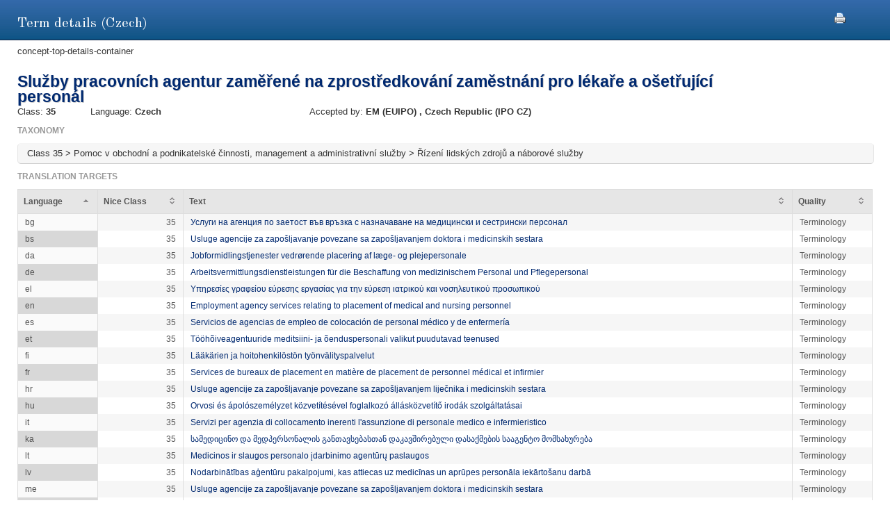

--- FILE ---
content_type: text/css;charset=UTF-8
request_url: https://euipo.europa.eu/ec2/static/20250620124701/styles/ec2.css
body_size: 137074
content:

@media (min-width:750px){div.inline{display:inline-block;padding-right:20px;vertical-align:top;}}@media (max-width:750px){div.inline{display:block;padding-right:20px;vertical-align:top;}}
body{margin:0;font-family:Verdana,"PT Sans","Helvetica Neue",Helvetica,sans-serif;font-size:13px;line-height:18px;color:#333333;background-color:#ffffff;}
a{color:#002970;text-decoration:none;}
a:hover{color:#000d24;text-decoration:underline;}
.ui-helper-hidden{display:none;}
.ui-helper-hidden-accessible{border:0;clip:rect(0 0 0 0);height:1px;margin:-1px;overflow:hidden;padding:0;position:absolute;width:1px;}
.ui-helper-reset{margin:0;padding:0;border:0;outline:0;line-height:1.3;text-decoration:none;font-size:100%;list-style:none;}
.ui-helper-clearfix:before,.ui-helper-clearfix:after{content:"";display:table;}
.ui-helper-clearfix:after{clear:both;}
.ui-helper-clearfix{zoom:1;}
.ui-helper-zfix{width:100%;height:100%;top:0;left:0;position:absolute;opacity:0;filter:alpha(opacity=0);}
.ui-state-disabled{cursor:default !important;}
.ui-icon{display:block;text-indent:-99999px;overflow:hidden;background-repeat:no-repeat;}
.ui-widget-overlay{position:absolute;top:0;left:0;width:100%;height:100%;}
.ui-resizable{position:relative;}
.ui-resizable-handle{position:absolute;font-size:0.1px;display:block;}
.ui-resizable-disabled .ui-resizable-handle,.ui-resizable-autohide .ui-resizable-handle{display:none;}
.ui-resizable-n{cursor:n-resize;height:7px;width:100%;top:-5px;left:0;}
.ui-resizable-s{cursor:s-resize;height:7px;width:100%;bottom:-5px;left:0;}
.ui-resizable-e{cursor:e-resize;width:7px;right:-5px;top:0;height:100%;}
.ui-resizable-w{cursor:w-resize;width:7px;left:-5px;top:0;height:100%;}
.ui-resizable-se{cursor:se-resize;width:12px;height:12px;right:1px;bottom:1px;}
.ui-resizable-sw{cursor:sw-resize;width:9px;height:9px;left:-5px;bottom:-5px;}
.ui-resizable-nw{cursor:nw-resize;width:9px;height:9px;left:-5px;top:-5px;}
.ui-resizable-ne{cursor:ne-resize;width:9px;height:9px;right:-5px;top:-5px;}
.ui-selectable-helper{position:absolute;z-index:100;border:1px dotted black;}
.ui-button{display:inline-block;position:relative;padding:0;margin-right:.1em;cursor:pointer;text-align:center;zoom:1;overflow:visible;}
.ui-button,.ui-button:link,.ui-button:visited,.ui-button:hover,.ui-button:active{text-decoration:none;}
.ui-button-icon-only{width:2.2em;}
button.ui-button-icon-only{width:2.4em;}
.ui-button-icons-only{width:3.4em;}
button.ui-button-icons-only{width:3.7em;}
.ui-button .ui-button-text{display:block;line-height:1.4;}
.ui-button-text-only .ui-button-text{padding:.4em 1em;}
.ui-button-icon-only .ui-button-text,.ui-button-icons-only .ui-button-text{padding:.4em;text-indent:-9999999px;}
.ui-button-text-icon-primary .ui-button-text,.ui-button-text-icons .ui-button-text{padding:.4em 1em .4em 2.1em;}
.ui-button-text-icon-secondary .ui-button-text,.ui-button-text-icons .ui-button-text{padding:.4em 2.1em .4em 1em;}
.ui-button-text-icons .ui-button-text{padding-left:2.1em;padding-right:2.1em;}
input.ui-button{padding:.4em 1em;}
.ui-button-icon-only .ui-icon,.ui-button-text-icon-primary .ui-icon,.ui-button-text-icon-secondary .ui-icon,.ui-button-text-icons .ui-icon,.ui-button-icons-only .ui-icon{position:absolute;top:50%;margin-top:-8px;}
.ui-button-icon-only .ui-icon{left:50%;margin-left:-8px;}
.ui-button-text-icon-primary .ui-button-icon-primary,.ui-button-text-icons .ui-button-icon-primary,.ui-button-icons-only .ui-button-icon-primary{left:.5em;}
.ui-button-text-icon-secondary .ui-button-icon-secondary,.ui-button-text-icons .ui-button-icon-secondary,.ui-button-icons-only .ui-button-icon-secondary{right:.5em;}
.ui-button-text-icons .ui-button-icon-secondary,.ui-button-icons-only .ui-button-icon-secondary{right:.5em;}
.ui-buttonset{margin-right:7px;}
.ui-buttonset .ui-button{margin-left:0;margin-right:-0.3em;}
button.ui-button::-moz-focus-inner{border:0;padding:0;}
.ui-dialog{position:absolute;top:0;left:0;padding:.2em;width:300px;overflow:hidden;}
.ui-dialog .ui-dialog-titlebar{padding:.4em 1em;position:relative;}
.ui-dialog .ui-dialog-title{float:left;margin:.1em 16px .1em 0;}
.ui-dialog .ui-dialog-titlebar-close{position:absolute;right:.3em;top:50%;width:19px;margin:-10px 0 0 0;padding:1px;height:18px;}
.ui-dialog .ui-dialog-titlebar-close span{display:block;margin:1px;}
.ui-dialog .ui-dialog-titlebar-close:hover,.ui-dialog .ui-dialog-titlebar-close:focus{padding:0;}
.ui-dialog .ui-dialog-content{position:relative;border:0;padding:.5em 1em;background:none;overflow:auto;zoom:1;}
.ui-dialog .ui-dialog-buttonpane{text-align:left;border-width:1px 0 0 0;background-image:none;margin:.5em 0 0 0;padding:.3em 1em .5em .4em;}
.ui-dialog .ui-dialog-buttonpane .ui-dialog-buttonset{float:right;}
.ui-dialog .ui-dialog-buttonpane button{margin:.5em .4em .5em 0;cursor:pointer;}
.ui-dialog .ui-resizable-se{width:14px;height:14px;right:3px;bottom:3px;}
.ui-draggable .ui-dialog-titlebar{cursor:move;}
.ui-tabs{position:relative;padding:.2em;zoom:1;}
.ui-tabs .ui-tabs-nav{margin:0;padding:.2em .2em 0;}
.ui-tabs .ui-tabs-nav li{list-style:none;float:left;position:relative;top:0;margin:1px .2em 0 0;border-bottom:0;padding:0;white-space:nowrap;}
.ui-tabs .ui-tabs-nav li a{float:left;padding:.5em 1em;text-decoration:none;}
.ui-tabs .ui-tabs-nav li.ui-tabs-active{margin-bottom:-1px;padding-bottom:1px;}
.ui-tabs .ui-tabs-nav li.ui-tabs-active a,.ui-tabs .ui-tabs-nav li.ui-state-disabled a,.ui-tabs .ui-tabs-nav li.ui-tabs-loading a{cursor:text;}
.ui-tabs .ui-tabs-nav li a,.ui-tabs-collapsible .ui-tabs-nav li.ui-tabs-active a{cursor:pointer;}
.ui-tabs .ui-tabs-panel{display:block;border-width:0;padding:1em 1.4em;background:none;}
.static-ui-state-default{background:#e6e6e6 url(../images/jquery-ui-custom/ui-bg_flat_75_e6e6e6_40x100.png) 50% 50% repeat-x;font-weight:normal;color:#555555;}
.ui-widget{font-family:Verdana,Arial,sans-serif;font-size:1.1em;}
.ui-widget .ui-widget{font-size:1em;}
.ui-widget input,.ui-widget select,.ui-widget textarea,.ui-widget button{font-family:Verdana,Arial,sans-serif;font-size:1em;}
.ui-widget-content{border:1px solid #aaaaaa;color:#222222;}
.ui-widget-content a{color:#222222;}
.ui-widget-header{border:1px solid #aaaaaa;background:#cccccc url(../../images/jquery-ui-custom/ui-bg_flat_75_cccccc_40x100.png) 50% 50% repeat-x;color:#222222;font-weight:bold;}
.ui-widget-header a{color:#222222;}
.ui-state-default,.ui-widget-content .ui-state-default,.ui-widget-header .ui-state-default{border:1px solid #d3d3d3;background:#e6e6e6 url(../../images/jquery-ui-custom/ui-bg_flat_75_e6e6e6_40x100.png) 50% 50% repeat-x;font-weight:normal;color:#555555;}
.ui-state-default a,.ui-state-default a:link,.ui-state-default a:visited{color:#555555;text-decoration:none;}
.ui-state-highlight,.ui-widget-content .ui-state-highlight,.ui-widget-header .ui-state-highlight{border:1px solid #fcefa1;background:#fbf9ee url(../../images/jquery-ui-custom/ui-bg_flat_55_fbf9ee_40x100.png) 50% 50% repeat-x;color:#363636;}
.ui-state-highlight a,.ui-widget-content .ui-state-highlight a,.ui-widget-header .ui-state-highlight a{color:#363636;}
.ui-state-error,.ui-widget-content .ui-state-error,.ui-widget-header .ui-state-error{border:1px solid #cd0a0a;background:#fef1ec url(../../images/jquery-ui-custom/ui-bg_flat_95_fef1ec_40x100.png) 50% 50% repeat-x;color:#cd0a0a;}
.ui-state-error a,.ui-widget-content .ui-state-error a,.ui-widget-header .ui-state-error a{color:#cd0a0a;}
.ui-state-error-text,.ui-widget-content .ui-state-error-text,.ui-widget-header .ui-state-error-text{color:#cd0a0a;}
.ui-priority-primary,.ui-widget-content .ui-priority-primary,.ui-widget-header .ui-priority-primary{font-weight:bold;}
.ui-priority-secondary,.ui-widget-content .ui-priority-secondary,.ui-widget-header .ui-priority-secondary{opacity:.7;filter:alpha(opacity=70);font-weight:normal;}
.ui-state-disabled,.ui-widget-content .ui-state-disabled,.ui-widget-header .ui-state-disabled{opacity:.35;filter:alpha(opacity=35);background-image:none;}
.ui-state-disabled .ui-icon{filter:alpha(opacity=35);}
.ui-icon{width:16px;height:16px;background-image:url(../../images/jquery-ui-custom/ui-icons_222222_256x240.png);}
.ui-widget-content .ui-icon{background-image:url(../../images/jquery-ui-custom/ui-icons_222222_256x240.png);}
.ui-widget-header .ui-icon{background-image:url(../../images/jquery-ui-custom/ui-icons_222222_256x240.png);}
.ui-state-default .ui-icon{background-image:url(../../images/jquery-ui-custom/ui-icons_888888_256x240.png);}
.ui-state-hover .ui-icon,.ui-state-focus .ui-icon{background-image:url(../../images/jquery-ui-custom/ui-icons_454545_256x240.png);}
.ui-state-active .ui-icon{background-image:url(../../images/jquery-ui-custom/ui-icons_454545_256x240.png);}
.ui-state-highlight .ui-icon{background-image:url(../../images/jquery-ui-custom/ui-icons_2e83ff_256x240.png);}
.ui-state-error .ui-icon,.ui-state-error-text .ui-icon{background-image:url(../../images/jquery-ui-custom/ui-icons_cd0a0a_256x240.png);}
.ui-icon-carat-1-n{background-position:0 0;}
.ui-icon-carat-1-ne{background-position:-16px 0;}
.ui-icon-carat-1-e{background-position:-32px 0;}
.ui-icon-carat-1-se{background-position:-48px 0;}
.ui-icon-carat-1-s{background-position:-64px 0;}
.ui-icon-carat-1-sw{background-position:-80px 0;}
.ui-icon-carat-1-w{background-position:-96px 0;}
.ui-icon-carat-1-nw{background-position:-112px 0;}
.ui-icon-carat-2-n-s{background-position:-128px 0;}
.ui-icon-carat-2-e-w{background-position:-144px 0;}
.ui-icon-triangle-1-n{background-position:0 -16px;}
.ui-icon-triangle-1-ne{background-position:-16px -16px;}
.ui-icon-triangle-1-e{background-position:-32px -16px;}
.ui-icon-triangle-1-se{background-position:-48px -16px;}
.ui-icon-triangle-1-s{background-position:-64px -16px;}
.ui-icon-triangle-1-sw{background-position:-80px -16px;}
.ui-icon-triangle-1-w{background-position:-96px -16px;}
.ui-icon-triangle-1-nw{background-position:-112px -16px;}
.ui-icon-triangle-2-n-s{background-position:-128px -16px;}
.ui-icon-triangle-2-e-w{background-position:-144px -16px;}
.ui-icon-arrow-1-n{background-position:0 -32px;}
.ui-icon-arrow-1-ne{background-position:-16px -32px;}
.ui-icon-arrow-1-e{background-position:-32px -32px;}
.ui-icon-arrow-1-se{background-position:-48px -32px;}
.ui-icon-arrow-1-s{background-position:-64px -32px;}
.ui-icon-arrow-1-sw{background-position:-80px -32px;}
.ui-icon-arrow-1-w{background-position:-96px -32px;}
.ui-icon-arrow-1-nw{background-position:-112px -32px;}
.ui-icon-arrow-2-n-s{background-position:-128px -32px;}
.ui-icon-arrow-2-ne-sw{background-position:-144px -32px;}
.ui-icon-arrow-2-e-w{background-position:-160px -32px;}
.ui-icon-arrow-2-se-nw{background-position:-176px -32px;}
.ui-icon-arrowstop-1-n{background-position:-192px -32px;}
.ui-icon-arrowstop-1-e{background-position:-208px -32px;}
.ui-icon-arrowstop-1-s{background-position:-224px -32px;}
.ui-icon-arrowstop-1-w{background-position:-240px -32px;}
.ui-icon-arrowthick-1-n{background-position:0 -48px;}
.ui-icon-arrowthick-1-ne{background-position:-16px -48px;}
.ui-icon-arrowthick-1-e{background-position:-32px -48px;}
.ui-icon-arrowthick-1-se{background-position:-48px -48px;}
.ui-icon-arrowthick-1-s{background-position:-64px -48px;}
.ui-icon-arrowthick-1-sw{background-position:-80px -48px;}
.ui-icon-arrowthick-1-w{background-position:-96px -48px;}
.ui-icon-arrowthick-1-nw{background-position:-112px -48px;}
.ui-icon-arrowthick-2-n-s{background-position:-128px -48px;}
.ui-icon-arrowthick-2-ne-sw{background-position:-144px -48px;}
.ui-icon-arrowthick-2-e-w{background-position:-160px -48px;}
.ui-icon-arrowthick-2-se-nw{background-position:-176px -48px;}
.ui-icon-arrowthickstop-1-n{background-position:-192px -48px;}
.ui-icon-arrowthickstop-1-e{background-position:-208px -48px;}
.ui-icon-arrowthickstop-1-s{background-position:-224px -48px;}
.ui-icon-arrowthickstop-1-w{background-position:-240px -48px;}
.ui-icon-arrowreturnthick-1-w{background-position:0 -64px;}
.ui-icon-arrowreturnthick-1-n{background-position:-16px -64px;}
.ui-icon-arrowreturnthick-1-e{background-position:-32px -64px;}
.ui-icon-arrowreturnthick-1-s{background-position:-48px -64px;}
.ui-icon-arrowreturn-1-w{background-position:-64px -64px;}
.ui-icon-arrowreturn-1-n{background-position:-80px -64px;}
.ui-icon-arrowreturn-1-e{background-position:-96px -64px;}
.ui-icon-arrowreturn-1-s{background-position:-112px -64px;}
.ui-icon-arrowrefresh-1-w{background-position:-128px -64px;}
.ui-icon-arrowrefresh-1-n{background-position:-144px -64px;}
.ui-icon-arrowrefresh-1-e{background-position:-160px -64px;}
.ui-icon-arrowrefresh-1-s{background-position:-176px -64px;}
.ui-icon-arrow-4{background-position:0 -80px;}
.ui-icon-arrow-4-diag{background-position:-16px -80px;}
.ui-icon-extlink{background-position:-32px -80px;}
.ui-icon-newwin{background-position:-48px -80px;}
.ui-icon-refresh{background-position:-64px -80px;}
.ui-icon-shuffle{background-position:-80px -80px;}
.ui-icon-transfer-e-w{background-position:-96px -80px;}
.ui-icon-transferthick-e-w{background-position:-112px -80px;}
.ui-icon-folder-collapsed{background-position:0 -96px;}
.ui-icon-folder-open{background-position:-16px -96px;}
.ui-icon-document{background-position:-32px -96px;}
.ui-icon-document-b{background-position:-48px -96px;}
.ui-icon-note{background-position:-64px -96px;}
.ui-icon-mail-closed{background-position:-80px -96px;}
.ui-icon-mail-open{background-position:-96px -96px;}
.ui-icon-suitcase{background-position:-112px -96px;}
.ui-icon-comment{background-position:-128px -96px;}
.ui-icon-person{background-position:-144px -96px;}
.ui-icon-print{background-position:-160px -96px;}
.ui-icon-trash{background-position:-176px -96px;}
.ui-icon-locked{background-position:-192px -96px;}
.ui-icon-unlocked{background-position:-208px -96px;}
.ui-icon-bookmark{background-position:-224px -96px;}
.ui-icon-tag{background-position:-240px -96px;}
.ui-icon-home{background-position:0 -112px;}
.ui-icon-flag{background-position:-16px -112px;}
.ui-icon-calendar{background-position:-32px -112px;}
.ui-icon-cart{background-position:-48px -112px;}
.ui-icon-pencil{background-position:-64px -112px;}
.ui-icon-clock{background-position:-80px -112px;}
.ui-icon-disk{background-position:-96px -112px;}
.ui-icon-calculator{background-position:-112px -112px;}
.ui-icon-zoomin{background-position:-128px -112px;}
.ui-icon-zoomout{background-position:-144px -112px;}
.ui-icon-search{background-position:-160px -112px;}
.ui-icon-wrench{background-position:-176px -112px;}
.ui-icon-gear{background-position:-192px -112px;}
.ui-icon-heart{background-position:-208px -112px;}
.ui-icon-star{background-position:-224px -112px;}
.ui-icon-link{background-position:-240px -112px;}
.ui-icon-cancel{background-position:0 -128px;}
.ui-icon-plus{background-position:-16px -128px;}
.ui-icon-plusthick{background-position:-32px -128px;}
.ui-icon-minus{background-position:-48px -128px;}
.ui-icon-minusthick{background-position:-64px -128px;}
.ui-icon-close{background-position:-80px -128px;}
.ui-icon-closethick{background-position:-96px -128px;}
.ui-icon-key{background-position:-112px -128px;}
.ui-icon-lightbulb{background-position:-128px -128px;}
.ui-icon-scissors{background-position:-144px -128px;}
.ui-icon-clipboard{background-position:-160px -128px;}
.ui-icon-copy{background-position:-176px -128px;}
.ui-icon-contact{background-position:-192px -128px;}
.ui-icon-image{background-position:-208px -128px;}
.ui-icon-video{background-position:-224px -128px;}
.ui-icon-script{background-position:-240px -128px;}
.ui-icon-alert{background-position:0 -144px;}
.ui-icon-info{background-position:-16px -144px;}
.ui-icon-notice{background-position:-32px -144px;}
.ui-icon-help{background-position:-48px -144px;}
.ui-icon-check{background-position:-64px -144px;}
.ui-icon-bullet{background-position:-80px -144px;}
.ui-icon-radio-on{background-position:-96px -144px;}
.ui-icon-radio-off{background-position:-112px -144px;}
.ui-icon-pin-w{background-position:-128px -144px;}
.ui-icon-pin-s{background-position:-144px -144px;}
.ui-icon-play{background-position:0 -160px;}
.ui-icon-pause{background-position:-16px -160px;}
.ui-icon-seek-next{background-position:-32px -160px;}
.ui-icon-seek-prev{background-position:-48px -160px;}
.ui-icon-seek-end{background-position:-64px -160px;}
.ui-icon-seek-start{background-position:-80px -160px;}
.ui-icon-seek-first{background-position:-80px -160px;}
.ui-icon-stop{background-position:-96px -160px;}
.ui-icon-eject{background-position:-112px -160px;}
.ui-icon-volume-off{background-position:-128px -160px;}
.ui-icon-volume-on{background-position:-144px -160px;}
.ui-icon-power{background-position:0 -176px;}
.ui-icon-signal-diag{background-position:-16px -176px;}
.ui-icon-signal{background-position:-32px -176px;}
.ui-icon-battery-0{background-position:-48px -176px;}
.ui-icon-battery-1{background-position:-64px -176px;}
.ui-icon-battery-2{background-position:-80px -176px;}
.ui-icon-battery-3{background-position:-96px -176px;}
.ui-icon-circle-plus{background-position:0 -192px;}
.ui-icon-circle-minus{background-position:-16px -192px;}
.ui-icon-circle-close{background-position:-32px -192px;}
.ui-icon-circle-triangle-e{background-position:-48px -192px;}
.ui-icon-circle-triangle-s{background-position:-64px -192px;}
.ui-icon-circle-triangle-w{background-position:-80px -192px;}
.ui-icon-circle-triangle-n{background-position:-96px -192px;}
.ui-icon-circle-arrow-e{background-position:-112px -192px;}
.ui-icon-circle-arrow-s{background-position:-128px -192px;}
.ui-icon-circle-arrow-w{background-position:-144px -192px;}
.ui-icon-circle-arrow-n{background-position:-160px -192px;}
.ui-icon-circle-zoomin{background-position:-176px -192px;}
.ui-icon-circle-zoomout{background-position:-192px -192px;}
.ui-icon-circle-check{background-position:-208px -192px;}
.ui-icon-circlesmall-plus{background-position:0 -208px;}
.ui-icon-circlesmall-minus{background-position:-16px -208px;}
.ui-icon-circlesmall-close{background-position:-32px -208px;}
.ui-icon-squaresmall-plus{background-position:-48px -208px;}
.ui-icon-squaresmall-minus{background-position:-64px -208px;}
.ui-icon-squaresmall-close{background-position:-80px -208px;}
.ui-icon-grip-dotted-vertical{background-position:0 -224px;}
.ui-icon-grip-dotted-horizontal{background-position:-16px -224px;}
.ui-icon-grip-solid-vertical{background-position:-32px -224px;}
.ui-icon-grip-solid-horizontal{background-position:-48px -224px;}
.ui-icon-gripsmall-diagonal-se{background-position:-64px -224px;}
.ui-icon-grip-diagonal-se{background-position:-80px -224px;}
.ui-accordion .ui-accordion-header{display:block;cursor:pointer;position:relative;margin-top:2px;padding:.5em .5em .5em .7em;zoom:1;}
.ui-accordion .ui-accordion-icons{padding-left:2.2em;}
.ui-accordion .ui-accordion-noicons{padding-left:.7em;}
.ui-accordion .ui-accordion-icons .ui-accordion-icons{padding-left:2.2em;}
.ui-accordion .ui-accordion-header .ui-accordion-header-icon{position:absolute;left:.5em;top:50%;margin-top:-8px;}
.ui-accordion .ui-accordion-content{padding:1em 2.2em;border-top:0;overflow:auto;zoom:1;}
.ui-corner-all,.ui-corner-top,.ui-corner-left,.ui-corner-tl{-moz-border-radius-topleft:4px;-webkit-border-top-left-radius:4px;-khtml-border-top-left-radius:4px;border-top-left-radius:4px;}
.ui-corner-all,.ui-corner-top,.ui-corner-right,.ui-corner-tr{-moz-border-radius-topright:4px;-webkit-border-top-right-radius:4px;-khtml-border-top-right-radius:4px;border-top-right-radius:4px;}
.ui-corner-all,.ui-corner-bottom,.ui-corner-left,.ui-corner-bl{-moz-border-radius-bottomleft:4px;-webkit-border-bottom-left-radius:4px;-khtml-border-bottom-left-radius:4px;border-bottom-left-radius:4px;}
.ui-corner-all,.ui-corner-bottom,.ui-corner-right,.ui-corner-br{-moz-border-radius-bottomright:4px;-webkit-border-bottom-right-radius:4px;-khtml-border-bottom-right-radius:4px;border-bottom-right-radius:4px;}
.ui-widget-overlay{background:#aaaaaa url(../../images/jquery-ui-custom/ui-bg_flat_0_aaaaaa_40x100.png) 50% 50% repeat-x;opacity:.3;filter:alpha(opacity=30);}
.ui-widget-shadow{margin:-8px 0 0 -8px;padding:8px;background:#aaaaaa url(../../images/jquery-ui-custom/ui-bg_flat_0_aaaaaa_40x100.png) 50% 50% repeat-x;opacity:.3;filter:alpha(opacity=30);-moz-border-radius:8px;-khtml-border-radius:8px;-webkit-border-radius:8px;border-radius:8px;}
.popover{position:absolute;top:0;left:0;z-index:1010;display:none;width:280px;padding:1px;text-align:left;background-color:#ffffff;-webkit-background-clip:padding-box;-moz-background-clip:padding;background-clip:padding-box;border:1px solid #ccc;border:1px solid rgba(0, 0, 0, 0.2);-webkit-border-radius:6px;-moz-border-radius:6px;border-radius:6px;-webkit-box-shadow:0 5px 10px rgba(0, 0, 0, 0.2);-moz-box-shadow:0 5px 10px rgba(0, 0, 0, 0.2);box-shadow:0 5px 10px rgba(0, 0, 0, 0.2);white-space:normal;}.popover.top{margin-top:-10px;}
.popover.right{margin-left:10px;}
.popover.bottom{margin-top:10px;padding:0px;}
.popover.left{margin-left:-10px;}
.popover-title{margin:0!important;padding:7px 10px!important;font-size:14px;font-weight:normal;line-height:18px;background-color:#f7f7f7;border-bottom:1px solid #ebebeb;-webkit-border-radius:5px 5px 0 0;-moz-border-radius:5px 5px 0 0;border-radius:5px 5px 0 0;}
.popover-content{padding:7px 10px;font-size:12px;font-weight:normal;}
.popover .arrow,.popover .arrow:after{position:absolute;display:block;width:0;height:0;border-color:transparent;border-style:solid;}
.popover .arrow{border-width:11px;}
.popover .arrow:after{border-width:10px;content:"";}
.popover.top .arrow{left:50%;margin-left:-11px;border-bottom-width:0;border-top-color:#999;border-top-color:rgba(0, 0, 0, 0.25);bottom:-11px;}.popover.top .arrow:after{bottom:1px;margin-left:-10px;border-bottom-width:0;border-top-color:#ffffff;}
.popover.right .arrow{top:50%;left:-11px;margin-top:-11px;border-left-width:0;border-right-color:#999;border-right-color:rgba(0, 0, 0, 0.25);}.popover.right .arrow:after{left:1px;bottom:-10px;border-left-width:0;border-right-color:#ffffff;}
.popover.bottom .arrow{left:50%;margin-left:-11px;border-top-width:0;border-bottom-color:#999;border-bottom-color:rgba(0, 0, 0, 0.25);top:-11px;}.popover.bottom .arrow:after{top:1px;margin-left:-10px;border-top-width:0;border-bottom-color:#ffffff;}
.popover.left .arrow{top:50%;right:-11px;margin-top:-11px;border-right-width:0;border-left-color:#999;border-left-color:rgba(0, 0, 0, 0.25);}.popover.left .arrow:after{right:1px;border-right-width:0;border-left-color:#ffffff;bottom:-10px;}
.popover .popover-inner{box-shadow:none!important;padding:0!important;background:none repeat scroll 0 0 transparent;border:0 solid #DDDDDD;border-radius:6px 6px 6px 6px;overflow:hidden;padding:3px;width:auto;}
.popover .popover-content-overflow{height:220px;overflow:auto;margin-bottom:10px;}
.popover .popover-button{text-align:right;}.popover .popover-button button{margin-right:10px;}
.popover .popover-content h2{font-size:1.2em;line-height:1.2em;margin-top:auto!important;}
.popover .popover-title{padding:10px 5px;font-weight:700;}
.tooltip{position:absolute;z-index:1020;display:block;visibility:visible;font-size:11px;line-height:1.4;opacity:0;filter:alpha(opacity=0);}.tooltip.in{opacity:0.8;filter:alpha(opacity=80);}
.tooltip.top{margin-top:-3px;padding:5px 0;}
.tooltip.right{margin-left:3px;padding:0 5px;}
.tooltip.bottom{margin-top:3px;padding:5px 0;}
.tooltip.left{margin-left:-3px;padding:0 5px;}
.tooltip-inner{max-width:200px;padding:8px;color:#ffffff;text-align:center;text-decoration:none;background-color:#000000;-webkit-border-radius:4px;-moz-border-radius:4px;border-radius:4px;}
.tooltip-arrow{position:absolute;width:0;height:0;border-color:transparent;border-style:solid;}
.tooltip.top,.tooltip.bottom{background-color:transparent;border:0;}
.tooltip.top .tooltip-arrow{bottom:0;left:50%;margin-left:-5px;border-width:5px 5px 0;border-top-color:#000000;}
.tooltip.right .tooltip-arrow{top:50%;left:0;margin-top:-5px;border-width:5px 5px 5px 0;border-right-color:#000000;}
.tooltip.left .tooltip-arrow{top:50%;right:0;margin-top:-5px;border-width:5px 0 5px 5px;border-left-color:#000000;}
.tooltip.bottom .tooltip-arrow{top:0;left:50%;margin-left:-5px;border-width:0 5px 5px;border-bottom-color:#000000;}
.container-fluid{padding-left:20px;padding-right:20px;*zoom:1;}.container-fluid:before,.container-fluid:after{display:table;content:"";}
.container-fluid:after{clear:both;}
.dataTables_wrapper{position:relative;clear:both;zoom:1px;min-height:0;}
.dataTables_processing{height:30px;margin-top:-15px;background-color:#FFF;position:absolute;top:0;left:50%;width:250px;margin-left:-125px;border:1px solid #ddd;text-align:center;color:#999;font-size:11px;padding:2px 0;}
.dataTables_length{width:40%;float:left;}
.dataTables_filter{width:50%;float:right;text-align:right;}
.dataTables_info{width:50%;float:left;padding-top:10px;padding-left:5px;}
.dataTables_paginate{width:auto;float:right;text-align:right;}
.paginate_disabled_previous,.paginate_enabled_previous,.paginate_disabled_next,.paginate_enabled_next{height:19px;width:19px;margin-left:3px;float:left;}
table.display{width:100%;clear:both;border-collapse:collapse;margin:0 auto;}
table.display thead th{border-bottom:1px solid #000;cursor:hand;font-weight:700 !important;text-align:left;background-color:#F6F6F6;border:1px solid #DDD;padding:8px 8px 8px 8px;}
table.display tfoot th{border-top:1px solid #000;font-weight:400;padding:3px 0 3px 10px;}
table.display tr.heading2 td{border-bottom:1px solid #aaa;}
table.display td{font-size:12px;color:#555;}
table.display td.align-right{text-align:right;}
.sorting_asc{background:url(../../images/sort-up.jpg) no-repeat center right;}
.sorting_desc{background:url(../../images/sort-down.jpg) no-repeat center right;}
.sorting_asc_disabled{background:url(../../images/sort-up.jpg) no-repeat center right;}
.sorting_desc_disabled{background:url(../../images/sort-up.jpg) no-repeat center right;}
table.display tr.even.gradeC{background-color:#eef;}
table.display tr.even.gradeX{background-color:#fee;}
table.display tr.even.gradeU{background-color:#eee;}
tr.odd{background-color:#F6F6F6;}
.dataTables_scrollBody{margin-top:-1px;}
.top,.bottom{background-color:#F5F5F5;border:1px solid #CCC;padding:15px;}
.top .dataTables_info{float:none;}
tfoot input{width:100%;color:#444;margin:0.5em 0;}
tfoot input.search_init{color:#999;}
td.group{background-color:#d1cfd0;border-bottom:2px solid #A19B9E;border-top:2px solid #A19B9E;}
td.details{background-color:#d1cfd0;border:2px solid #A19B9E;}
.paging_full_numbers,.displayingResults{height:22px;line-height:22px;width:350px;}
.paging_full_numbers span.paginate_button,.paging_full_numbers span.paginate_active{border:1px solid #aaa;cursor:hand;margin:0 3px;padding:2px 5px;}
.paging_full_numbers span.paginate_button:hover{background-color:#ccc;}
.paging_full_numbers span.paginate_active{background-color:#99B3FF;}
table.display tr.even.row_selected td{background-color:#B0BED9;}
table.display tr.odd.row_selected td{background-color:#9FAFD1;}
tr.odd td.sorting_2{background-color:#DADCFF;}
tr.odd td.sorting_3{background-color:#E0E2FF;}
tr.even td.sorting_2{background-color:#F2F3FF;}
tr.even td.sorting_3{background-color:#F9F9FF;}
tr.odd.gradeA td.sorting_1{background-color:#c4ffc4;}
tr.even.gradeA td.sorting_1{background-color:#d5ffd5;}
tr.odd.gradeC td.sorting_1{background-color:#c4c4ff;}
tr.even.gradeC td.sorting_1{background-color:#d5d5ff;}
tr.odd.gradeX td.sorting_1{background-color:#ffc4c4;}
tr.even.gradeX td.sorting_1{background-color:#ffd5d5;}
tr.even.gradeU td.sorting_1{background-color:#d5d5d5;}
table.KeyTable td{border:3px solid transparent;}
table.KeyTable td.focus{border:3px solid #36F;}
div.box{height:100px;overflow:auto;border:1px solid #8080FF;background-color:#E5E5FF;padding:10px;}
.paging_two_button .ui-button{float:left;cursor:hand;}
.paging_full_numbers .ui-button{cursor:hand;margin:0;padding:0 6px;}
.ui-toolbar{padding:2px 5px 5px 5px;}
table.display td.center,.dataTables_empty{text-align:center;}
table.display tr.even.gradeA,table.display tr.gradeA{background-color:#efe;}
table.display tr.odd.gradeC,table.display tr.gradeC{background-color:#ddf;}
table.display tr.odd.gradeX,table.display tr.gradeX{background-color:#fdd;}
table.display tr.odd.gradeU,.paging_full_numbers span.paginate_button,table.display tr.gradeU{background-color:#ddd;}
.dataTables_scroll,.clear{clear:both;}
tr.odd.gradeA td.sorting_2,tr.odd.gradeA td.sorting_3{background-color:#d1ffd1;}
tr.even.gradeA td.sorting_2,tr.even.gradeA td.sorting_3{background-color:#e2ffe2;}
tr.odd.gradeC td.sorting_2,tr.odd.gradeC td.sorting_3{background-color:#d1d1ff;}
tr.even.gradeC td.sorting_2,tr.even.gradeC td.sorting_3{background-color:#e2e2ff;}
tr.odd.gradeX td.sorting_2,tr.odd.gradeX td.sorting_3{background-color:#ffd1d1;}
tr.even.gradeX td.sorting_2,tr.even.gradeX td.sorting_3{background-color:#ffe2e2;}
tr.odd.gradeU td.sorting_2,tr.odd.gradeU td.sorting_3{background-color:#d1d1d1;}
tr.even.gradeU td.sorting_2,tr.even.gradeU td.sorting_3{background-color:#e2e2e2;}
table.display thead th.noSort .DataTables_sort_wrapper{cursor:default !important;}
table.display tbody td{border-right:1px solid #DEDEDE;border-left:1px solid #DEDEDE;}
table.display tbody{border-bottom:1px solid #DEDEDE;}
#verifyShow table.display thead th{font-size:.8em;}
table.display tbody tr.even td.alt{background-color:#f3f3f3;}
table.display tbody tr.odd td.alt{background-color:#d3d3d3;}
table.display.form-table,table.display.form-table tr,table.display.form-table tbody,table.display.form-table td{border:0;}
table.form-table td{vertical-align:middle;}
table.form-table td.select-checkbox-td span{display:block;float:left;margin-left:14px;margin-top:5px;}
.css_right{float:right;}
thead th{vertical-align:middle;white-space:nowrap;}
table.wrap thead th{white-space:normal;}
th.terms_th{width:auto;}
.ui-widget-content{background:none;border:0;}
.ui-dialog{background-color:#FFF;}
.ui-dialog button.ui-button{padding:0;}
.ui-widget-header{font-weight:400;}
.fg-toolbar p{color:#888888;display:inline;font-size:11px;padding:0;vertical-align:middle;}
#paginationTop .fg-toolbar{border-top:1px solid #ddd;border-left:1px solid #ddd;border-right:1px solid #ddd;}
#paginationBottom .fg-toolbar{border-bottom:1px solid #ddd;border-left:1px solid #ddd;border-right:1px solid #ddd;}
.top-pagination.ui-corner-br{-moz-border-radius-bottomright:0;-webkit-border-bottom-right-radius:0;-khtml-border-bottom-right-radius:0;border-bottom-right-radius:0;-moz-border-radius-topright:4px;-webkit-border-top-right-radius:4px;-khtml-border-top-right-radius:4px;border-top-right-radius:4px;}
top-pagination.ui-corner-bl{-moz-border-radius-bottomleft:0;-webkit-border-bottom-left-radius:0;-khtml-border-bottom-left-radius:0;border-bottom-left-radius:0;-moz-border-radius-topleft:4px;-webkit-border-top-left-radius:4px;-khtml-border-top-left-radius:4px;border-top-left-radius:4px;}
.paging_full_numbers a.paginate_button_disabled{cursor:default;color:#888;}
.paging_full_numbers a.paginate_button_disabled:hover{text-decoration:none;}
#prefTabs p{padding:0.4em;}
#tabs-2 .dataTables_items{display:block;}
#tabs-2 .dataTables_wrapper{margin:10px 0;}
table.display th,table.display th a,table.display th em,.fg-toolbar span a{font-size:12px;font-weight:700;font-style:normal;}
table.display tbody tr.active.even:hover td.alt,table.display tbody tr.active.odd:hover td.alt{background-color:#FFFFBB !important;}
table.display tr.even td.noHighlight{background-color:#fff !important;}
table.display tr.odd td.noHighlight{background-color:#EDEDE1 !important;}
table.display td.noHighlight,table.display td.noHighlight a{color:#888;}
table.display th.span1{width:1em;}
table.display th.span2{width:2em;}
table.display th.span3{width:3em;}
table.display th.span4{width:4em;}
table.display th.span5{width:5em;}
table.display th.span6{width:6em;}
table.display th.span7{width:7em;}
table.display th.span8{width:8em;}
table.display th.span9{width:9em;}
table.display th.span10{width:10em;}
table.display th.span11{width:11em;}
table.display th.span12{width:12em;}
#prefTabs .displayingResults{float:left;text-align:left;width:49%;}
#prefTabs .resultsPerPage{float:right;text-align:right;width:49%;}
#prefTabs .searchPrefs{clear:both;padding-bottom:0.8em;text-align:right;height:38px;}
#prefTabs .searchPrefs input{margin:6px 6px 0 0;}
#prefTabs .searchPrefs p{font-size:12px;color:#666;}
.resultsPerPage p{display:inline;}
.resultsPerPage form{display:inline;width:1em;margin-bottom:0;width:60px;}
.resultsPerPage select{margin-bottom:0;margin:0 0 2px 5px;width:auto;}
.searchPrefs .spring-component span label{font-size:0.96em;}
.paginate_disabled_previous,.paginate_enabled_previous{background-image:url(../../images/resultset_previous.png);}
.paginate_disabled_next,.paginate_enabled_next{background-image:url(../../images/resultset_next.png);}
table.display tr.odd.gradeA,tr.odd.gradeU td.sorting_1{background-color:#f9f9f9;}
tr.even,.ui-autocomplete{background-color:#FFF;}
.example_alt_pagination div.dataTables_info,th.source_th,th.target_th{width:37%;}
tr.odd td.sorting_1,tr.even td.sorting_1{background-color:none;}
table.display thead th .DataTables_sort_wrapper,#paginationTop a,#paginationBottom a,table.display thead th a{cursor:pointer;}
table.display tbody tr.even:hover td,tbody tr.even td.highlighted,.ex_highlight_row table.display tr.even:hover,table.display tbody tr.odd:hover td,tbody tr.odd td.highlighted,.ex_highlight_row table.display tr.odd:hover{background-color:#FFB;}
table.display th.hidden,table.display thead.hidden{display:none;}
table.form-table td.select-checkbox-td select,thead th a,thead th em,.dataTables_items{float:left;}
#tabs-2 .dataTables_items p,#prefTabs .resultsPerPage p,#prefTabs .resultsPerPage form{display:inline;}
table.display tr.active.even td,table.display tbody tr.active.even td.alt{background-color:#a9dc93;}
table.display tr.active.odd td,table.display tbody tr.active.odd td.alt{background-color:#B8E2A6;}
table.innerTable{width:100%;border:0!important;}
table.innerTable td,table.innerTable tbody{border:0!important;}
table.display .comment-assesment{position:relative;padding:15px;margin:12px 0 12px 8%;color:#333;background:#eee;-webkit-border-radius:10px;-moz-border-radius:10px;border-radius:10px;box-shadow:0 0 1px #CCCCCC;color:#000000;}
table.display .selectAllBtn{padding-left:2px;}
table td .sourceResult{font-weight:bold;}
.f10{font-size:10px !important;}
table.display thead th{position:relative;}
th div.closeColumn{position:absolute;right:0;top:0;padding-right:2px;font-size:10px;color:#000000;text-shadow:0 1px 0 #ffffff;opacity:0.4;filter:alpha(opacity=40);text-decoration:none;}
th div.closeColumn:hover{color:#000000;text-decoration:none;opacity:0.7;filter:alpha(opacity=70);cursor:pointer;}
.ui-state-default .rtl1{text-align:center;}
.ui-state-default a.rtl{float:none;}
table.display thead th.rtl{text-align:center;}
form{margin:0;}
.small-labels .control-label{font-size:11px;font-weight:bold;}
.small-labels .control-label{line-height:12px;}
input,textarea{width:inherit;}
.radio.inline+.radio.inline,.checkbox.inline+.checkbox.inline{margin-left:0px;}
.radio.inline,.checkbox.inline{margin-right:10px;}
.spring-component span,.spring-component .toggle-state{min-height:18px;padding-left:18px;padding-top:0px;margin-right:10px;float:left;margin-left:-18px;display:inline-block;margin-bottom:0;vertical-align:text-bottom;line-height:18px;}.spring-component span label,.spring-component .toggle-state label{display:inline;margin-bottom:0px;padding-left:4px;}
.controls.spring-component>span:first-child{padding-top:0px;}
.spring-component .spring-radio.spring-inline,.spring-component .spring-checkbox.spring-inline{display:inline-block;padding-top:5px;margin-bottom:0;vertical-align:text-bottom;line-height:18px;}
.spring-component .spring-radio.spring-inline+.spring-component .spring-radio.spring-inline,.spring-component .spring-checkbox.spring-inline+.spring-component .spring-checkbox.spring-inline{margin-left:10px;}
.form-actions{padding:5px;margin-top:8px;margin-bottom:8px;background-color:transparent;border-top:0;background-image:linear-gradient(bottom, #ededed 4%, #f2f2f2 0%, #ffffff 45%);background-image:-o-linear-gradient(bottom, #ededed 4%, #f2f2f2 0%, #ffffff 45%);background-image:-moz-linear-gradient(bottom, #ededed 4%, #f2f2f2 0%, #ffffff 45%);background-image:-webkit-linear-gradient(bottom, #ededed 4%, #f2f2f2 0%, #ffffff 45%);background-image:-ms-linear-gradient(bottom, #ededed 4%, #f2f2f2 0%, #ffffff 45%);background-image:-webkit-gradient(linear, left bottom, left top, color-stop(0.04, #ededed), color-stop(0, #f2f2f2), color-stop(0.45, #ffffff));border-bottom:1px solid #ddd;}.form-actions input[type="button"],.form-actions input[type="reset"],.form-actions input[type="submit"]{margin-bottom:1px;}
.form-actions.right{text-align:right;}
.select-message.inline,.toggle-state.inline{display:inline;vertical-align:middle;}
.word-wrap{white-space:-moz-pre-wrap !important;white-space:-pre-wrap;white-space:-o-pre-wrap;white-space:pre-wrap;word-wrap:break-word;word-break:break-all;white-space:normal;}
a,a:active{outline:0;}
.align-right{text-align:right;}
.align-center{text-align:center;}
h2 [class^="icon-"]{margin-top:8px;}
.row-fluid input[class*="span"]{min-height:30px;heigth:inherit;}
.positionRelative{position:relative;}
#wrap_content>header .header-main-row{background:url("../../images/background-header-bluestrip.gif") repeat-x scroll 0 0 #0d5485;filter:none;}
#headerWrapper{height:128px;background:url(../../images/background-header-bluestrip.gif) repeat-x scroll 0 0 #0d5485;}
#wrap_content>header>div>div#header-content{min-height:0!important;padding:0;}
#header-content .nav{margin-bottom:0px;}
#logo{background:url(../../images/background-header-logo.gif) no-repeat scroll right 0 #fafafa;height:128px;}
#logo img{display:block;max-width:100%;padding-top:40px;}
#logo #legend{display:none!important;color:#666666;font-size:12px;margin-left:15px;position:absolute;text-shadow:1px 1px 2px #999999;top:75px;}
.loadingSpinner{left:10px;position:absolute;top:6px;width:20px;z-index:99999;}
.margin-top-10{margin-top:10px;}
.margin-bottom-10{margin-bottom:10px;}
section{margin:10px 0 20px 0;}
html,body{height:100%;}
#pageContent{padding:0 0 135px 0;}
#wrap_content{position:relative;min-height:100%;height:auto !important;height:100%;margin:0px 0px -135px 0px;display:block;clear:both;overflow-y:auto;}
#wrap_footer>.bottom-footer-container{background-color:transparent;background-image:url("../../images/footer_pattern.png");}
#wrap_footer>.bottom-footer-container>.upper{padding-bottom:7px;padding-top:7px;}
#wrap_footer>.bottom-footer-container>.lower>div{height:60px;}
#wrap_footer{height:135px;}
#wrap_footer>.bottom-footer-container{padding:0 36px;}
.bottom-footer-container{height:135px;position:relative;font-size:85%;color:#FFFFFF;background:#23282C;}
.bottom-footer-container a{color:#FFF;}
.bottom-footer-container a:hover{color:#446CB8;text-decoration:none;}
.bottom-footer-container p{color:#888;line-height:1.4em;padding:5px;text-align:center;}
.bottom-footer-container p.align-center{text-align:center;}
.bottom-footer-container p.align-right{text-align:right;}
.bottom-footer-container .nav-pills h5{margin-right:30px;}
#contentWrapper{padding:10px;}
.homeLayout{display:table;background:url("../../images/background-leftmenu-yellowstrip.gif") repeat-y scroll left 0 #ffffff;}.homeLayout div#header-content{padding-left:246px!important;position:absolute!important;width:100%;}
.homeLayout #logo{width:246px;}
.homeLayout #contentWrapper{margin-left:246px;padding:10px;display:table-cell;vertical-align:top;}
.homeLayout #leftMenu{width:246px;background:url("../../images/background-leftmenu-topgradient.gif") no-repeat scroll left 0 transparent;display:table-cell;}
.homeLayout .form-horizontal .control-label{width:auto;padding-right:10px;}
.homeLayout .form-horizontal .controls{margin:0;}
.homeLayout .vs{text-align:center;margin-top:2px;}
.homeLayout #simTermLeft,.homeLayout #simTermRight,.homeLayout #simTermListLeft,.homeLayout #simTermListRight{margin-top:0px;}
.UIpagination .ui-widget-header{background:none repeat scroll 0 0 transparent;border-bottom:0 none;border-radius:4px 4px 0 0;}
.UIpagination .fg-toolbar p{color:#404749;display:inline;font-size:0.9em;font-weight:normal;}
.UIpagination .paging_full_numbers{width:49%!important;}
.UIpagination .paging_full_numbers,.UIpagination .displayingResults{float:left;height:33px;line-height:22px;margin-top:10px;}
.UIpagination #listSource_table_info p{padding:0 0 0 15px;line-height:22px;}
.UIpagination #listSource_table_paginate a{line-height:28px;vertical-align:middle;}
.innerBox{background-color:#fff;padding:6px;-moz-box-shadow:0 0 0 #444;-webkit-box-shadow:0px 0 0 #444;margin-bottom:20px;-moz-border-radius:5px;-webkit-border-radius:5px;border-radius:5px;-moz-background-clip:padding;-webkit-background-clip:padding-box;background-clip:padding-box;}
.innerBoxContent{background:none repeat scroll 0 0 #FFFFFF;border-radius:0px 0px 4px 4px;padding:5px;width:99.2%;}
.roundBox{border:solid 1px #ddd;-moz-border-radius:4px;-webkit-border-radius:4px;border-radius:4px;-moz-background-clip:padding;-webkit-background-clip:padding-box;background-clip:padding-box;margin-bottom:10px;}.roundBox em,.roundBox a{color:none;}
.roundBox .helpBtn{width:40px;}
.roundBox h3{background:#ffffff;background:-moz-linear-gradient(top, #ffffff 0%, #f1f1f1 50%, #e1e1e1 51%, #f6f6f6 100%);background:-webkit-gradient(linear, left top, left bottom, color-stop(0%, #ffffff), color-stop(50%, #f1f1f1), color-stop(51%, #e1e1e1), color-stop(100%, #f6f6f6));background:-webkit-linear-gradient(top, #ffffff 0%, #f1f1f1 50%, #e1e1e1 51%, #f6f6f6 100%);background:-o-linear-gradient(top, #ffffff 0%, #f1f1f1 50%, #e1e1e1 51%, #f6f6f6 100%);background:-ms-linear-gradient(top, #ffffff 0%, #f1f1f1 50%, #e1e1e1 51%, #f6f6f6 100%);background:linear-gradient(to bottom, #ffffff 0%, #f1f1f1 50%, #e1e1e1 51%, #f6f6f6 100%);filter:progid:dximagetransform.microsoft.gradient(startColorstr='#ffffff', endColorstr='#f6f6f6', GradientType=0);border-radius:4px 4px 0 0;color:#000000;height:24px;padding:0;width:99.9%;font-size:13px;border-bottom:1px solid #888;line-height:19px;margin:0;margin-top:5px;}
.roundBox .helpBtn{text-align:right;float:right;padding:1px 5px 0 0;}
.roundBox small{float:left;font-size:85%;margin-top:11px;}
.roundBox .well{padding:19px;margin:0;border:0;border-radius:0;}
.topMenu{background:url("../../images/background-header-topleft.gif") no-repeat scroll 0 0 transparent;min-width:225px;padding-top:93px;}.topMenu .nav-pills{padding-left:5px;}
.topMenu .nav-tabs>li>a,.topMenu .nav-pills>li>a{color:#FFF!important;}
.topMenu .nav>li>a:hover{color:#666!important;}
.topMenu .nav>li.open>a{color:#666!important;}
.topMenu .nav>li.open>a:hover{color:#666!important;}
.topMenu .nav-pills .dropdown-toggle .caret{border-bottom-color:#FFF;border-top-color:#FFF;opacity:0.8;}
.topMenu .nav-pills a:hover .caret{border-bottom-color:#002970;border-top-color:#002970;opacity:0.8;}
.nav-tabs .open .dropdown-toggle,.nav-pills .open .dropdown-toggle,.nav>li.dropdown.open.active>a:hover{background-color:#F8F8F8;}
.nav-pills .active{margin-top:8px;}
#topBar{position:relative;}
#topBar .toolbar #login_info{position:absolute;top:51px;right:3px;font-size:0.8em;}
#topBar .toolbar #login_info li{color:#fff;background:none;text-align:right;}
#topBar select{width:auto;}
#topBar .toolbar ul{position:absolute;right:125px;top:5px;}
#topBar .toolbar form{position:absolute;right:0px;top:5px;}
.toolbar ul li{text-align:left;display:block;float:left;padding:0;margin:3px 0 0 0;background:url("../../images/separator-topmenu.gif") no-repeat scroll right 2px transparent;padding:0 10px;}
.ie7 .toolbar ul li{margin-top:-8px;background-position:right 10px;}
.toolbar ul li.last{background:none;}
.toolbar ul li span{margin:0;padding:0;font-size:.86em;}
.toolbar ul li span a{padding:0;font-size:100%;color:#fff;}
.toolbar ul li span a img{vertical-align:sub;}
.toolbar ul li.login{padding-top:6px;margin:0;}
.toolbar ul li.login img{float:right;vertical-align:sub;margin:0;}
.toolbar form select{background-color:#2b2b2b;color:#fff;border:1px solid #666666;}
.toolbar .fontSize_id a{float:left;line-height:0;}
.toolbar .fontSize_id img{width:20px;display:block;}
#topBar .login,#topBar .toolbar ul{color:#dedede;}
#topBar .login{text-align:right;position:absolute;right:4px;top:80px;}
#topBar .login{position:absolute;top:80px;background-image:none;}
#topBar a:hover{text-decoration:none;}
#topBar .print{font-size:22px;}#topBar .print a{color:#fff;}
#topBar .helpLink img{vertical-align:top;}
#lp_chat_plaintext{padding:0;margin:0;margin-right:40px;height:26px !important;}
.JSONpagination .dataTables_info{color:#404749;display:inline;font-size:11px;vertical-align:top;line-height:18px;margin:0 0 9px;padding:0;}
.JSONpagination .dataTables_paginate .paging{float:left;margin:0 5px;}
.paging_two_button .ui-button{float:left;cursor:pointer;}
.paging_full_numbers .ui-button{padding:2px 6px;margin:0;cursor:pointer;color:#333 !important;}
.dataTables_paginate .ui-button{margin-right:-0.1em !important;}
.dataTables_wrapper .ui-toolbar{padding:5px;}
.dataTables_paginate{width:auto;}
.dataTables_info{padding-top:3px;}
div.dataTables_wrapper .ui-widget-header{font-weight:normal;}
table.display thead th div.DataTables_sort_wrapper{position:relative;padding-right:20px;padding-right:20px;}
table.display thead th div.DataTables_sort_wrapper span{position:absolute;top:50%;margin-top:-8px;right:0;}
table.display #selectAll{padding:0 10px;width:15px;}
tr.selected.odd td{background-color:#B8E2A6!important;}
tr.selected.even td{background-color:#A9DC93!important;}
.dataTables_wrapper{position:relative;clear:both;}
.dataTables_processing{border-color:rgba(0, 0, 0, 0.1) rgba(0, 0, 0, 0.1) rgba(0, 0, 0, 0.25);border-radius:22px 22px 22px 22px;box-shadow:0 1px 0 rgba(255, 255, 255, 0.2) inset,0 1px 2px rgba(0, 0, 0, 0.05);color:#999999;font-size:11px;left:50%;line-height:28px;margin-left:-125px;padding:1px;position:absolute;text-align:center;top:15px;width:250px;}
.dataTables_length{float:none;position:absolute;right:0;top:-38px;width:auto;}.dataTables_length label,.dataTables_length select{display:inline;}
.dataTables_length select{width:auto;}
.dataTables_filter{width:50%;float:right;text-align:right;}
.dataTables_info{width:100%;float:left;}
.dataTables_paginate{float:right;text-align:right;}
.paginate_disabled_previous,.paginate_enabled_previous,.paginate_enabled_last,.paginate_enabled_first,.paginate_disabled_next,.paginate_enabled_next{height:19px;width:19px;margin-left:3px;float:left;}
.paginate_disabled_previous{background-image:url('../../images/resultset_previous.png');}
.paginate_enabled_previous{background-image:url('../../images/resultset_previous.png');}
.paginate_disabled_next{background-image:url('../../images/resultset_next.png');}
.paginate_enabled_next{background-image:url('../../images/resultset_next.png');}
.paginate_enabled_first{background-image:url("../../images/resultset_first.png");}
.paginate_enabled_last{background-image:url("../../images/resultset_last.png");}
.dataTables_paginate a,.dataTables_paginate span{cursor:pointer;height:21px;width:20px;}
.paginate_disabled_next,.paginate_disabled_previous{display:none;}
table.display{margin:0 auto;width:100%;clear:both;border-collapse:collapse;}
table.display tfoot th{padding:3px 0px 3px 10px;font-weight:bold;font-weight:normal;}
table.display tr.heading2 td{border-bottom:1px solid #aaa;}
table.display td{padding:3px 10px;}
table.display td.center{text-align:center;}
.sorting_asc{background:url('../../images/sort-up.png') no-repeat center right !important;}
.sorting_desc{background:url('../../images/sort-down.png') no-repeat center right !important;}
table th.sorting{cursor:pointer;}
.sorting_asc,.sorting_desc,.sorting{padding-right:20px!important;cursor:pointer!important;}
table.display tr.odd.gradeA{background-color:#ddffdd;}
table.display tr.even.gradeA{background-color:#eeffee;}
table.display tr.odd.gradeA{background-color:#ddffdd;}
table.display tr.even.gradeA{background-color:#eeffee;}
table.display tr.odd.gradeC{background-color:#ddddff;}
table.display tr.even.gradeC{background-color:#eeeeff;}
table.display tr.odd.gradeX{background-color:#ffdddd;}
table.display tr.even.gradeX{background-color:#ffeeee;}
table.display tr.odd.gradeU{background-color:#ddd;}
table.display tr.even.gradeU{background-color:#eee;}
tr.odd{background-color:#F6F6F6;}
tr.even{background-color:white;}
.dataTables_scroll{clear:both;}
.top,.bottom{padding:15px;background-color:#F5F5F5;border:1px solid #CCCCCC;}
.top .dataTables_info{float:none;}
.clear{clear:both;}
.dataTables_empty{text-align:center;}
tfoot input{margin:0.5em 0;width:100%;color:#444;}
tfoot input.search_init{color:#999;}
td.group{background-color:#d1cfd0;border-bottom:2px solid #A19B9E;border-top:2px solid #A19B9E;}
td.details{background-color:#d1cfd0;border:2px solid #A19B9E;}
.example_alt_pagination div.dataTables_info{width:40%;}
.paging_full_numbers a.paginate_button,.paging_full_numbers a.paginate_active{border:1px solid #aaa;-webkit-border-radius:5px;-moz-border-radius:5px;padding:2px 5px;margin:0 3px;cursor:pointer;color:#333 !important;}
.paging_full_numbers a.paginate_button{background-color:#ddd;}
.paging_full_numbers a.paginate_button:hover{background-color:#ccc;text-decoration:none !important;}
.paging_full_numbers a.paginate_active{background-color:#99B3FF;}
table.display tr.even.row_selected td{background-color:#B0BED9;}
table.display tr.odd.row_selected td{background-color:#9FAFD1;}
tr.odd td.sorting_1{background-color:#FAFAFA;}
tr.odd td.sorting_2{background-color:#F2F2F2;}
tr.odd td.sorting_3{background-color:#E6E6E6;}
tr.even td.sorting_1{background-color:#D8D8D8;}
tr.even td.sorting_2{background-color:#BDBDBD;}
tr.even td.sorting_3{background-color:#BDBDBD;}
tr.odd.gradeA td.sorting_1{background-color:#c4ffc4;}
tr.odd.gradeA td.sorting_2{background-color:#d1ffd1;}
tr.odd.gradeA td.sorting_3{background-color:#d1ffd1;}
tr.even.gradeA td.sorting_1{background-color:#d5ffd5;}
tr.even.gradeA td.sorting_2{background-color:#e2ffe2;}
tr.even.gradeA td.sorting_3{background-color:#e2ffe2;}
tr.odd.gradeC td.sorting_1{background-color:#c4c4ff;}
tr.odd.gradeC td.sorting_2{background-color:#d1d1ff;}
tr.odd.gradeC td.sorting_3{background-color:#d1d1ff;}
tr.even.gradeC td.sorting_1{background-color:#d5d5ff;}
tr.even.gradeC td.sorting_2{background-color:#e2e2ff;}
tr.even.gradeC td.sorting_3{background-color:#e2e2ff;}
tr.odd.gradeX td.sorting_1{background-color:#ffc4c4;}
tr.odd.gradeX td.sorting_2{background-color:#ffd1d1;}
tr.odd.gradeX td.sorting_3{background-color:#ffd1d1;}
tr.even.gradeX td.sorting_1{background-color:#ffd5d5;}
tr.even.gradeX td.sorting_2{background-color:#ffe2e2;}
tr.even.gradeX td.sorting_3{background-color:#ffe2e2;}
tr.odd.gradeU td.sorting_1{background-color:#c4c4c4;}
tr.odd.gradeU td.sorting_2{background-color:#d1d1d1;}
tr.odd.gradeU td.sorting_3{background-color:#d1d1d1;}
tr.even.gradeU td.sorting_1{background-color:#d5d5d5;}
tr.even.gradeU td.sorting_2{background-color:#e2e2e2;}
tr.even.gradeU td.sorting_3{background-color:#e2e2e2;}
.ex_highlight #example tbody tr.even:hover,#example tbody tr.even td.highlighted{background-color:#ECFFB3;}
.ex_highlight #example tbody tr.odd:hover,#example tbody tr.odd td.highlighted{background-color:#E6FF99;}
.highlight{background-color:#FFFF00;}
.highlight-blue{background-color:#9CD6D8;}
.highlight-yellow{background-color:#FFFF00;}
.dataTables_scroll{overflow:auto;}
.resultsTableTaxoPath{background-color:#DEDEDE;border-bottom:1px solid #888888;margin:5px 0 20px 0;}
.resultsTableSettings{list-style:none outside none;margin-left:0;}
.resultsTableSettings:after{clear:both;}
.resultsTableSettings:before,.resultsTableSettings:after{content:"";display:table;}
.resultsTableSettings>li{float:right;padding-right:10px;font-size:11px;}.resultsTableSettings>li a{color:#888;}
.resultsTableSettings>li a:hover{color:#002970;}
.noResultsFound h2{font-size:20px;}
.noResultsFound p{margin:0;}
.searchPrefs{padding:10px;width:230px;}.searchPrefs select{width:auto;}
.termDetails{padding-right:0!important;}
.termDetails .termDescription{width:94%;display:inline-block;}
.updateTreeLink img{width:15px;}
#tree-path{background:#eee;border-width:1px;border-style:solid;border-color:#f5f5f5 #e5e5e5 #ccc;-moz-border-radius:5px;-webkit-border-radius:5px;border-radius:5px;-moz-box-shadow:0 0 2px rgba(0, 0, 0, 0.2);-webkit-box-shadow:0 0 2px rgba(0, 0, 0, 0.2);box-shadow:0 0 2px rgba(0, 0, 0, 0.2);overflow:hidden;width:100%;margin:0 0 15px 0;list-style:none;}#tree-path ul{list-style:none;}
#tree-path li{float:left;}
#tree-path a{padding:4px 20px;float:left;text-decoration:none;color:#444;position:relative;text-shadow:0 1px 0 rgba(255, 255, 255, 0.5);background-color:#ddd;background-image:-webkit-gradient(linear, left top, right bottom, from(#f5f5f5), to(#dddddd));background-image:-webkit-linear-gradient(left, #f5f5f5, #dddddd);background-image:-moz-linear-gradient(left, #f5f5f5, #dddddd);background-image:-ms-linear-gradient(left, #f5f5f5, #dddddd);background-image:-o-linear-gradient(left, #f5f5f5, #dddddd);background-image:linear-gradient(to right, #f5f5f5, #dddddd);}
#tree-path li:first-child a{padding-left:1em;-moz-border-radius:5px 0 0 5px;-webkit-border-radius:5px 0 0 5px;border-radius:5px 0 0 5px;}
#tree-path a:hover{background:#fff;}
#tree-path a::after,#tree-path a::before{content:"";position:absolute;top:50%;margin-top:-14px;border-top:15px solid transparent;border-bottom:12px solid transparent;border-left:13px solid;right:-1em;}
#tree-path a::after{z-index:2;border-left-color:#ddd;}
#tree-path a::before{border-left-color:transparent;right:-1.1em;z-index:1;}
#tree-path a:hover::after{border-left-color:#fff;}
#tree-path .current,#tree-path .current:hover{font-weight:bold;background:none;}
#tree-path .current::after,#tree-path .current::before{content:normal;}
#tree-path-plain{background:#F6F6F6;border-width:1px;border-style:solid;border-color:#f5f5f5 #e5e5e5 #ccc;-moz-border-radius:5px;-webkit-border-radius:5px;border-radius:5px;overflow:hidden;width:100%;margin:0 0 15px 0;list-style:none;padding:5px 0;}
#tree-path-plain li{display:block;float:left;padding-left:12px;background:url(../../images/path-separator.png) no-repeat left 65%;}
#tree-path-plain li:first-child{padding-left:10px;background:none;}
#tree-path-plain li a{margin-right:5px;display:block;text-decoration:underline;}
#tree-path-plain li.current-menu-item a{color:#aaa;}
#tree-path-plain li li,#tree-path-plain li li.current-menu-item li{clear:both;float:none;border-top:1px solid #ddd;padding-left:0;background:none;}
#tree-path-plain li li:first-child,#tree-path-plain li li.current-menu-item li:first-child{border-top:none;}
#tree-path-plain li li a,#tree-path-plain li li.current-menu-item li a{text-transform:none;color:#888;margin:0 5px;padding:12px 15px;}
#tree-path-plain ul li a:hover,#tree-path-plain li ul li a:hover{color:#222;border-bottom:none;}
#tree-path-plain-show{background:#F6F6F6;border-width:1px;border-style:solid;border-color:#f5f5f5 #e5e5e5 #ccc;-moz-border-radius:5px;-webkit-border-radius:5px;border-radius:5px;overflow:hidden;width:100%;margin:0 0 15px 0;list-style:none;padding:5px 0;}
#tree-path-plain-show li{display:block;padding-left:10px;margin-left:3px;}
#tree-path-plain-show li:first-child{padding-left:10px;background:none;}
#tree-path-plain-show li a{margin-right:5px;display:block;text-decoration:underline;}
#tree-path-plain-show li.current-menu-item a{color:#aaa;}
#tree-path-plain-show li li,#tree-path-plain-show li li.current-menu-item li{clear:both;float:none;border-top:1px solid #ddd;padding-left:0;background:none;}
#tree-path-plain-show li li:first-child,#tree-path-plain-show li li.current-menu-item li:first-child{border-top:none;}
#tree-path-plain-show li li a,#tree-path-plain-show li li.current-menu-item li a{text-transform:none;color:#888;margin:0 5px;padding:12px 15px;}
#tree-path-plain-show ul li a:hover,#tree-path-plain-show li ul li a:hover{color:#222;border-bottom:none;}
#efilingContainer{padding-bottom:10px;display:none;}
.asmReasCat td{height:55px;}
.asmReasCat span{position:relative;background:#fcfcfc;border:1px solid #b0b0b0;margin:5px;padding:5px;-webkit-border-radius:2px;-moz-border-radius:2px;border-radius:2px;}
.asmReasCat span:after,.asmReasCat span:before{bottom:100%;border:solid transparent;content:" ";height:0;width:0;position:absolute;pointer-events:none;}
.asmReasCat span:after{border-color:rgba(252, 252, 252, 0);border-bottom-color:#fcfcfc;border-width:5px;left:8%;margin-left:-5px;}
.asmReasCat span:before{border-color:rgba(176, 176, 176, 0);border-bottom-color:#b0b0b0;border-width:6px;left:8%;margin-left:-6px;}
#resultscomments{text-align:right;padding-top:5px;color:#888;}#resultscomments .searchMoreInfo{font-family:Verdana,"PT Sans","Helvetica Neue",Helvetica,sans-serif;font-size:9pt;text-align:center !important;color:#002970;}
table.display thead th.w1{width:1em;}
table.display thead th.w2{width:2em;}
table.display thead th.w3{width:3em;}
table.display thead th.w4{width:4em;}
table.display thead th.w5{width:5em;}
table.display thead th.w6{width:6em;}
table.display thead th.w7{width:7em;}
table.display thead th.w8{width:8em;}
table.display thead th.w9{width:9em;}
table.display thead th.w10{width:10em;}
table.display thead th.w11{width:11em;}
table.display thead th.w12{width:12em;}
table.display thead th.w13{width:13em;}
table.display thead th.w14{width:14em;}
table.display thead th.w15{width:15em;}
table.display thead th.w16{width:16em;}
table.display thead th.w17{width:17em;}
table.display thead th.w18{width:18em;}
table.display thead th.w19{width:19em;}
table.display thead th.w20{width:20em;}
.collapse-header,.collapse-header-dashboard,.title-header{margin:30px 0 15px 0;background:url("../../images/mod_header_bg.png") repeat-x scroll 0 16px #ffffff;padding:4px 0 0;clear:both;display:block;height:1%;position:relative;}
.collapse-header h3,.collapse-header-dashboard h3,.title-header h3{background:url("../../images/icon_blockexpanded.png") no-repeat scroll 0 8px #ffffff;padding-left:14px;color:#30388B;display:inline;font-weight:400;margin:0;padding-right:0.25em;cursor:pointer;font-size:1.3em;}
.collapse-header-dashboard h3 em{font-style:normal;}
.title-header h3 a{font-style:normal!important;color:#30388B!important;cursor:pointer!important;font-size:17px!important;}
.collapse-header-dashboard h3 strong{margin:0!important;}
.collapse-header-dashboard .total-records-dashboard{font-weight:bold;}
.title-header{margin-top:0;}
.title-header h3{cursor:default;}
.title-header h3 span{color:#888;}
.collapse-module h3.collapsed,.collapse-module.collapsed h3{background:url("../../images/icon_blockcollapsed.png") no-repeat scroll 0 8px #ffffff;}
.collapse-header-dashboard .title strong{padding:0 5px;}
.dashboard-new-link{margin:30px 0 15px 0;padding:4px 0 0;clear:both;display:block;height:1%;position:relative;}
.dashboard-new-link h3{padding-left:14px;color:#30388B;display:inline;font-weight:400;margin:0;padding-right:0.25em;cursor:pointer;font-size:1.3em;}
.collapse-module .module{padding:0 0px 15px 0px;}
.collapse-module.collapsed .module{display:none;}
.top-message .alert{margin-top:18px;}
body.ieLE8 #wrap_content .header-main-row{background:url("../../images/background-header-bluestrip.gif") repeat-x scroll 0 0 #0d5485;filter:none;}body.ieLE8 #wrap_content .header-main-row .row-fluid .span9{margin-left:0px!important;}
body.ieLE8 #myListBox{height:20px;margin-bottom:20px;padding:0 0 10px;background-color:#F5F5F5;position:relative !important;left:auto !important;top:auto !important;width:100% !important;border:1px solid #cecece !important;border-radius:4px 4px 4px 4px;box-shadow:0 1px 1px rgba(0, 0, 0, 0.05) inset;background-image:url("../../images/well_pattern.png");}body.ieLE8 #myListBox h5{margin:6px;}
body.ieLE8 #myListBox .items{position:absolute;top:5px;right:15px;}
body.ieLE8 #myListBox .content{margin:0;}
body.ieLE8 #header-content.span9{margin-left:0px!important;}
body.ieLE8 .toolbar img,body.ieLE8 .dataTables_paginate img{max-width:inherit!important;}
body.ieLE8 .row-fluid input,body.ieLE8 .row-fluid select{min-height:inherit!important;height:30px!important;}
body.ieLE8 .tdr{position:relative!important;width:auto!important;float:right!important;color:#888!important;font-size:0.8em!important;}
body.ieLE8 .resultsTableSettings a{white-space:nowrap!important;margin-right:15px!important;}
body.ieLE8 input,body.ieLE8 select{font-size:13px!important;}
body.ieLE8 .toolbar li a{color:#DEDEDE!important;}
body.ieLE8 #myListBox{background-color:#FFFFFF;border-color:#CECECE;border-image:none;border-radius:5px 5px 0 0;border-style:solid solid none;border-width:1px 1px 0;border-bottom:0;height:26px;left:79%;top:100px;width:20%;}
body.ieLE8 #myListBox h5{color:transparent;display:none;line-height:0;}
body.ieLE8 #myListBox .items{top:5px;text-align:center;overflow:hidden;}
body.ieLE8 #myListBox a{white-space:nowrap;background-clip:padding-box;background-image:url("../../images/mylist.png");background-position:5px 3px;background-repeat:no-repeat;font-size:0.8em;line-height:24px;margin:0;padding:4px 0 9px 31px;}
body.ieLE8 #myListBox p.content{line-height:15px;}
.concept-details-top .english_master_title{margin-top:25px;}
.concept-details-top .english_master_title p,.concept-details-top .english_master_title h4{display:inline;}
.concept-details-top .english_master_title h4{color:#002970;font-size:23px;text-shadow:1px 1px 0 #CCCCCC;margin-bottom:4px;}
.concept-details-top .btn-group{float:right;}
.concept-details-top .dropdown-menu{left:-70px;}
.concept-details-top .concept_info_row{margin-top:23px;}.concept-details-top .concept_info_row .relative{position:relative;height:80px;}
.concept-details-top .concept_info_row small{font-size:9px;text-align:right;font-weight:bold;display:block;margin-right:5px;clear:right;}
.concept-details-top .concept_info_row .concept_info_box{display:block;border-right:1px solid #DDDDDD;border-bottom:1px solid #DDDDDD;border-radius:0 0 12px 0;box-shadow:0 1px 1px rgba(0, 0, 0, 0.067);float:left;margin:2px 0 2px 2px;padding:2px 0 2px 5px;text-align:right;min-width:70px;}
.concept-details-top .concept_info_row .concept_info_box p{line-height:30px;margin:0 5px 0 0;}
.concept-details-top .concept_info_row .relative .concept_info_box{float:right;min-width:85px;}
.concept-details-top .concept_info_taxo_path{background-color:#DEDEDE;border-bottom:1px solid #888;margin:20px 0;}.concept-details-top .concept_info_taxo_path p{font-size:1em;font-weight:700;color:#002970;padding:5px 0 5px 10px;margin:0;}
#concept-top-details-container small{color:#AAA;font-size:0.85em;}
#concept-top-details-container:hover small{color:#666;}
#concept-top-details-container strong{color:#666;}
#concept-top-details-container:hover strong{color:#222;}
#concept-top-details-container .concept-info-container{margin:0 0px 20px 0;}
#concept-top-details-container .concept-info-row{background:#eee;border-width:1px;border-style:solid;border-color:#f5f5f5 #e5e5e5 #ccc;border-radius:5px 5px 5px 5px;line-height:25px;padding:5px;}
.concept_information .default{position:relative;}
.concept-overview-module .concept-details-top{margin-top:0!important;}
.concept_information .fixed{position:fixed;top:0;width:98.7%;margin-right:10px;}
.concept_information .info_top .container{background-color:#FFF;border-bottom:1px solid #dedfde;box-shadow:0 2px 2px -1px rgba(0, 0, 0, 0.1);-moz-box-shadow:0 2px 2px -1px rgba(0, 0, 0, 0.1);-webkit-box-shadow:0 2px 2px -1px rgba(0, 0, 0, 0.1);position:relative;}
.concept_information .new_concept_creation{padding-bottom:10px;}
.concept_information .topRow{min-height:65px;padding-left:10px;}
.concept_information .top-information-item{float:left;margin-left:25px;}
.concept_information .top-information-item.first{margin-left:0;}
.concept_information .top-information-item h4{color:#000000;font-size:20px;text-shadow:2px 2px 0 #CCCCCC;}
.concept_information .current_status{position:absolute;right:0px;top:0px;background-clip:padding-box;border:1px solid #DDDDDD;border-radius:3px 3px 3px 3px;box-shadow:0 0 1px #CCCCCC;background-color:#FFF;margin:10px;padding:5px;}
.concept_information .info_top .current_status p img{vertical-align:bottom;padding-right:5px;}
.concept_information .info_top .current_status.published{background-color:#CEEBC6;color:#FFFFFF;text-align:right;text-shadow:2px 2px 0 #92A893;}
.concept_information .reference_id .top_info{font-weight:bold;text-shadow:1px px 0 #92A893;text-align:left;}
.concept_information .bottomRow{display:block;height:1%;margin-bottom:10px;overflow:auto;padding-left:10px;}
.concept_information .bottomRow .float{float:left;margin-right:25px;}
.concept_information .floating_container{width:100%;}
.concept_information .scope .top_info{margin-left:29px;}
.concept_information .concept-image-container{background-color:#FFFFFF;border:1px solid #DEDFDE;margin:5px;-moz-border-radius:2px;-webkit-border-radius:2px;border-radius:2px;box-shadow:0 2px 2px -1px rgba(0, 0, 0, 0.1);position:absolute;top:6px;left:438px;display:none;}
.concept_information .concept_actions span{color:#ddd;}
.concept_information .castVoteMsg{height:1%;overflow:auto;clear:both;}
.concept_information .castVoteMsg button{height:auto!important;margin:0;padding:0;background:none!important;border:0px!important;margin-right:5px;margin-top:3px;}
.concept_information .castVoteMsg .acceptBtn{float:left;}
.concept_information .castVoteMsg .rejectBtn{float:right;margin-top:10px;margin-right:12px;}
.concept_information .main_details p{padding-top:0;}
.concept_language_tabs{height:30px;border-bottom:1px solid #dedfde;padding-top:20px;}
.concept_language_tabs img{height:29px;}
.concept_information .module{clear:both;display:block;height:1%;padding:5px 5px 5px 1em;position:relative;}
.concepts-actions-container{margin:10px 0;}
.concepts-actions-container .concept_actions{float:right;}
.concepts-actions-container .concept_actions .action_button{margin-top:4px;}
.concepts-actions-container .concept_actions .action_button a{padding:6px;}
.castVoteMsg form{text-align:center;}
.castVoteMsg form input{margin:0 10px;}
.concept-comments-container{clear:both;display:block;height:1%;}
.concept-comments-container ul{list-style-type:none;}
.concept-comments-container ul li p strong{background-color:#607890;border-radius:3px 3px 3px 3px;color:#FFFFFF;font-size:9px;margin:0;padding:4px;text-decoration:none;}
.concept-comments-container ul li p{color:#777777;}
.concept-comments-container ul li p small{font-weight:700;}
.concept-comments-container ul li p.concept-comment{color:#000;background-color:#DEDEDE;border-radius:3px 3px 3px 3px;box-shadow:0 0 1px #CCCCCC;}
.concept-comments-container textarea{width:80%;}
.concept-comments-container form{position:relative;}
.concept-comments-container #proceed{position:absolute;right:0;bottom:0;}
.concept-comments-container ul li{margin-top:18px;}
.concept_information ul li.first{margin-top:0px;}
.concept_information ul li.form{margin-top:0px;background-color:#2A2A2A;}
.concept_information ul li.form input.text{margin:0 10px;width:78%;}
.concept-comment{clear:both;display:block;height:1%;padding:5px;margin:0px;}
.concept_information .vote-information p{color:#666;text-align:right;font-size:12px;}
.concept_information .vote-information p strong{color:#000;}
.concept-history-container{clear:both;display:block;height:1%;}
.concept-history-container ul{list-style-type:none;}
.concept-history-container ul li p strong{background-color:#607890;border-radius:3px 3px 3px 3px;color:#FFFFFF;font-size:9px;margin:0;padding:4px;text-decoration:none;}
.concept-history-container ul li p{color:#777777;}
.concept-history-container ul li p small{font-weight:700;}
.concept-history-container ul li p.history-detail{color:#000;background-color:#FEFEFE;border-radius:3px 3px 3px 3px;box-shadow:0 0 1px #CCCCCC;padding-left:10px;}
.concept-history-container ul li p.history-detail em{font-weight:bold;}
#createConceptWarning{margin-left:205px;}
#tmc_concept_information .detailBox{padding-left:0;}
.concept-overview-module .module{margin-top:40px;}
.concept-overview-module div.ui-tabs{padding:0;}
.concept-overview-module li.ui-tabs-selected{background:none repeat scroll 0 0 #607890;}
.concept-overview-module li.ui-tabs-selected a{color:#FEFEFE;}
.concept-info-row{width:auto;}
.numberOfTerms{margin:0!important;}.numberOfTerms p{text-align:right;color:#666;}
#details table.detailsTableNoSort img{max-width:none !important;vertical-align:middle;border:0;-ms-interpolation-mode:bicubic;}
.dl dl{float:left;width:100%;border-bottom:1px solid #999;margin:1em 0;padding:0;}
.dl dt{clear:left;float:left;width:25%;border-top:1px solid #999;font-weight:700;margin:0;padding:5px;}
.dl dd{float:left;width:58%;border-top:1px solid #999;margin:0;padding:5px;}
.dl .first{border-top:none;}
#details .dl dd{width:70%;}
#details .clearfix{margin:1em 0;}
#details .dl p{padding:.6em 0;}
#details .dl p strong{font-size:1.3em;color:#666;}
#details .dl p a{font-size:1em;}
#details table.detailsTable .col1,#details table.detailsTableNoSort .col1{width:75%;}
#details table.detailsTable .col2,#details table.detailsTableNoSort .col2{width:25%;}
#details table.detailsTable tr.equivalent{border-top:1px solid #666;}
#details table.detailsTable tr.equivalent td{font-weight:bold;}
#details .dataTables_wrapper{margin-bottom:1em;}
#details .ui-widget-header,#details .dataTables_empty{display:none;}
table.detailsTable{border:1px solid #DEDEDE;}
#leftMenu ul{list-style:none outside none;padding:13px 0 0 20px;margin:0;}
#leftMenu ul li{cursor:pointer;}
#leftMenu ul li.space{margin-top:30px;}
#leftMenu ul li{margin-bottom:10px;width:auto;}
#leftMenu ul li{background:linear-gradient(left center, #ededed 0%, #bbbbbb 100%) repeat scroll 0 0 transparent;background:-o-linear-gradient(left center, #ededed 0%, #bbbbbb 100%) repeat scroll 0 0 transparent;background:-moz-linear-gradient(left center, #ededed 0%, #bbbbbb 100%) repeat scroll 0 0 transparent;background:-webkit-linear-gradient(left center, #ededed 0%, #bbbbbb 100%) repeat scroll 0 0 transparent;background:-ms-linear-gradient(left center, #ededed 0%, #bbbbbb 100%) repeat scroll 0 0 transparent;border-right:1px solid #010101;}
#leftMenu ul li.active{width:auto;}
#leftMenu ul li.active{background-clip:padding-box;background-color:#FFFFFF;border:0 none;border-radius:6px 0 0 6px;box-shadow:-3px 1px 2px #666666;color:#666666;}
#leftMenu ul li.active{background-attachment:scroll;background-clip:border-box;background-color:#FFFFFF !important;background-image:none;background-origin:padding-box;background-position:0 0;background-repeat:repeat;background-size:auto auto;filter:none;}
#leftMenu ul li,#leftMenu ul li.active{background-clip:padding-box;border-radius:6px 0 0 6px;padding-left:10px;}
#leftMenu ul li a,#leftMenu ul li span{color:#333333;font-weight:bold;line-height:29px;}
#leftMenu ul li a:hover{text-decoration:none;}
.modal-open{position:relative;overflow:hidden;}
.modal-open.page-overflow .page-container,.modal-open.page-overflow .page-container .navbar-fixed-top,.modal-open.page-overflow .page-container .navbar-fixed-bottom,.modal-open.page-overflow .modal-scrollable{overflow-y:scroll;}
@media (max-width:979px){.modal-open.page-overflow .page-container .navbar-fixed-top,.modal-open.page-overflow .page-container .navbar-fixed-bottom{overflow-y:visible;}}.modal-scrollable{position:fixed;top:0;bottom:0;left:0;right:0;overflow:auto;}
.modal{outline:none;position:absolute;margin-top:0;top:50%;overflow:visible;}
.modal.fade{top:-100%;-webkit-transition:opacity 0.3s linear,top 0.3s ease-out,bottom 0.3s ease-out,margin-top 0.3s ease-out;-moz-transition:opacity 0.3s linear,top 0.3s ease-out,bottom 0.3s ease-out,margin-top 0.3s ease-out;-o-transition:opacity 0.3s linear,top 0.3s ease-out,bottom 0.3s ease-out,margin-top 0.3s ease-out;transition:opacity 0.3s linear,top 0.3s ease-out,bottom 0.3s ease-out,margin-top 0.3s ease-out;}
.modal.fade.in{top:25%;}
.modal-body{max-height:none;overflow:visible;}
.modal.modal-absolute{position:absolute;z-index:950;}
.modal .loading-mask{position:absolute;top:0;bottom:0;left:0;right:0;background:#fff;border-radius:6px;}
.modal-backdrop.modal-absolute{position:absolute;z-index:940;}
.modal-backdrop,.modal-backdrop.fade.in{opacity:0.7;filter:alpha(opacity=70);background:#fff;}
.modal.container{width:940px;margin-left:-470px;}
.modal-overflow.modal{top:1%;}
.modal-overflow.modal.fade{top:-100%;}
.modal-overflow.modal.fade.in{top:1%;}
.modal-overflow .modal-body{overflow:auto;-webkit-overflow-scrolling:touch;}
@media (min-width:1200px){.modal.container{width:1170px;margin-left:-585px;}}@media (max-width:979px){.modal,.modal.container,.modal.modal-overflow{top:1%;right:1%;left:1%;bottom:auto;width:auto !important;height:auto !important;margin:0 !important;padding:0 !important;} .modal.fade.in,.modal.container.fade.in,.modal.modal-overflow.fade.in{top:1%;bottom:auto;} .modal-body,.modal-overflow .modal-body{position:static;margin:0;height:auto !important;max-height:none !important;overflow:visible !important;} .modal-footer,.modal-overflow .modal-footer{position:static;}}.loading-spinner{position:absolute;top:50%;left:50%;margin:-12px 0 0 -12px;}
.animated{-webkit-animation-duration:1s;-moz-animation-duration:1s;-o-animation-duration:1s;animation-duration:1s;-webkit-animation-fill-mode:both;-moz-animation-fill-mode:both;-o-animation-fill-mode:both;animation-fill-mode:both;}
@-webkit-keyframes shake{0%,100%{-webkit-transform:translatex(0);} 10%,30%,50%,70%,90%{-webkit-transform:translatex(-10px);} 20%,40%,60%,80%{-webkit-transform:translatex(10px);}}@-moz-keyframes shake{0%,100%{-moz-transform:translatex(0);} 10%,30%,50%,70%,90%{-moz-transform:translatex(-10px);} 20%,40%,60%,80%{-moz-transform:translatex(10px);}}@-o-keyframes shake{0%,100%{-o-transform:translatex(0);} 10%,30%,50%,70%,90%{-o-transform:translatex(-10px);} 20%,40%,60%,80%{-o-transform:translatex(10px);}}@keyframes shake{0%,100%{transform:translatex(0);} 10%,30%,50%,70%,90%{transform:translatex(-10px);} 20%,40%,60%,80%{transform:translatex(10px);}}.shake{-webkit-animation-name:shake;-moz-animation-name:shake;-o-animation-name:shake;animation-name:shake;}
.modal-body h2{background-color:#525252;border-color:rgba(82, 168, 236, 0.8);border-radius:5px 5px 5px 5px;box-shadow:0 1px 1px rgba(0, 0, 0, 0.075) inset;color:#FEFEFE;font-size:1.5em;padding:5px;transition:border 0.2s linear 0s,box-shadow 0.2s linear 0s;line-height:inherit;margin:20px 0 8px;}
#verifyShow .niceSubmit{padding-bottom:20px;}
#verifyShow .niceSubmit input{float:right;}
#verifyShow .clearButton{float:right;padding-right:10px;padding-top:6px;}
#verifyShow .clearButton a{font-size:0.8em;}
#verifyShow .niceSubmit.translate input{padding:5px;}
#verifyShow .niceSubmit h3{color:#555555;float:left;font-size:0.8em;font-weight:bold;margin:1.6em 0 0;padding:0;}
#verifyShow .niceSubmit p{color:#888888;font-size:0.8em;}
#verifyShow .niceClassNumber{background-clip:padding-box;background-color:#032C73;border:1px solid #032C73;border-radius:4px 0 0 4px;float:left;height:94px;margin:1px 0;position:relative;width:5%;}
#verifyShow .niceClassNumber p.title{color:#FFFFFF;font-size:0.8em;padding:5px;text-align:center;}
#verifyShow .niceClassNumber p.class{color:#FFFFFF;font-family:Georgia,Serif;font-size:2em;padding:8px 0;text-align:center;}
#verifyShow .niceText textarea{float:left;}
#verifyShow .niceText textarea{background-clip:padding-box;border:1px solid #DDDDDD;border-radius:0 4px 4px 0;height:94px;padding:0;width:94.35%;}
#verifyShow .baseline{color:#888888;font-size:0.75em;}
#verifyShow .baseline p{margin:0 20px 0 52px;padding:9px 10px;}
#verifyShow .niceText .textareaWrapper{clear:both;padding-top:10px;}
#verifyShow table.display tbody tr.even:hover{background-color:#FFFFFF;}
#verifyShow table.display tbody tr.odd:hover{background-color:#EDEDE1;}
#verifyShow #verifyBasket{background-color:#FFFCC3;margin:5px 0 5px 5%;width:94%;}
#verifyShow #verifyBasket p{color:#666666;font-size:0.85em;padding-left:10px;}
#verifyShow #myListBox{background-color:#FFFFFF;}
#verifyShow table.display .resultTD{font-size:0.8em;padding:5px;text-align:center;}
#verifyShow table.display .ok{color:#07A643;font-size:0.8em;font-weight:bold;text-transform:uppercase;}
#verifyShow #results_help{clear:both;display:block;padding:10px 0;}
#verifyShow .verifyResult_table h3{font-size:0.9em;}
#verifyShow .verifyShowLinkPage{text-align:right;}
#verifyShow .verifyShowLinkPage a{font-size:0.8em;}
#verifyShow .verifyShowTableSettings{font-size:0.8em;margin-right:10%;margin-top:6px;position:absolute;}
#verifyShow .verifyShowTableSettings a{color:#30388B;}
#verifyShow .verifyShowTableSettings a:hover{color:#30388B;}
#verifyShow .verifyShowTableSettings a.notLink,#verifyShow .verifyShowTableSettings a.notLink:hover{color:#000;cursor:pointer;font-weight:700;text-decoration:none;}
#verifyShow .verifyResult_table table{margin-bottom:7px;}
#verifyShow .verifyResultHeader{background-color:#F6F6F6;padding:5px 6px;text-align:center;}
#verifyShow .verifyResultHeader img{padding:6px;vertical-align:middle;}
#verifyShow .alphaOrder{margin:0;padding:0;position:absolute;right:28px;}
#verifyShow .verify_all{width:9%;}
#verifyShow .verify_all input{margin:0;}
#verifyShow #selectLang form,#verifyShow #selectTargetLang form{display:inline;float:left;width:30%;}
#verifyShow #selectLang p,#verifyShow #selectTargetLang p{display:inline;float:left;padding:4px 0;width:50%;}
#verifyShow .grey{color:#ABABAB;}
table#legend{background-clip:padding-box;border:1px solid #CCCCCC;border-collapse:separate;border-radius:4px 4px 4px 4px;margin-top:20px;width:100%;}
table#legend .ok{color:#07A643;font-size:1em;font-weight:bold;text-transform:uppercase;}
table#legend td{font-size:0.8em;margin:5px;padding:3px;}
table#legend th{background:#ffffff;background:-moz-linear-gradient(top, #ffffff 0%, #f1f1f1 50%, #e1e1e1 51%, #f6f6f6 100%);background:-webkit-gradient(linear, left top, left bottom, color-stop(0%, #ffffff), color-stop(50%, #f1f1f1), color-stop(51%, #e1e1e1), color-stop(100%, #f6f6f6));background:-webkit-linear-gradient(top, #ffffff 0%, #f1f1f1 50%, #e1e1e1 51%, #f6f6f6 100%);background:-o-linear-gradient(top, #ffffff 0%, #f1f1f1 50%, #e1e1e1 51%, #f6f6f6 100%);background:-ms-linear-gradient(top, #ffffff 0%, #f1f1f1 50%, #e1e1e1 51%, #f6f6f6 100%);background:linear-gradient(to bottom, #ffffff 0%, #f1f1f1 50%, #e1e1e1 51%, #f6f6f6 100%);filter:progid:dximagetransform.microsoft.gradient(startColorstr='#ffffff', endColorstr='#f6f6f6', GradientType=0);border-bottom:1px solid #888888;border-radius:4px 4px 0 0;color:#000000;font-weight:bold;margin:1px;padding:0.6em 0 0.6em 10px;text-align:left;}
table#legend .helpBtn{display:block;position:relative;width:100%;}
table#legend .helpBtn a{position:absolute;right:4px;top:-7px;}
p#showLegend{font-size:0.8em;margin:5px;padding:3px;}
ul.dynatree-container{background-color:white;font-family:tahoma,arial,helvetica;font-size:10pt;height:100%;margin:0;overflow:none;padding:3px;white-space:nowrap;}
ul.dynatree-container .nEven{background-color:#F6F6F6;}
ul.dynatree-container ul span.dynatree-active a{padding:0 0 0 6px;margin:0;}
ul.dynatree-container li{list-style-image:none;list-style-position:outside;list-style-type:none;-moz-background-clip:border;-moz-background-inline-policy:continuous;-moz-background-origin:padding;background-attachment:scroll;background-color:transparent;background-repeat:repeat-y;margin:0;padding:1px 0 0 0;}
ul.dynatree-container li.dynatree-lastsib{background-image:none;}
ul.dynatree-no-connector>li{background-image:none;}
.ui-dynatree-disabled ul.dynatree-container{opacity:0.5;background-color:silver;}
span.dynatree-empty,span.dynatree-vline,span.dynatree-connector,span.dynatree-expander,span.dynatree-icon,span.dynatree-checkbox,span.dynatree-radio,span.dynatree-drag-helper-img,#dynatree-drop-marker{width:16px;height:16px;display:inline-block;vertical-align:top;background-repeat:no-repeat;background-position:left;background-image:url("../../images/skin-vista/icons.gif");background-position:0 0;}
ul.dynatree-container img{width:16px;height:16px;margin-left:3px;vertical-align:top;border-style:none;}
span.dynatree-connector{background-position:-16px -64px;}
span.dynatree-expander{background-position:0px -80px;cursor:pointer;}
.dynatree-exp-cl span.dynatree-expander{background-position:0px -96px;}
.dynatree-exp-cd span.dynatree-expander{background-position:-64px -80px;}
.dynatree-exp-cdl span.dynatree-expander{background-position:-64px -96px;}
.dynatree-exp-e span.dynatree-expander,.dynatree-exp-ed span.dynatree-expander{background-position:-32px -80px;}
.dynatree-exp-el span.dynatree-expander,.dynatree-exp-edl span.dynatree-expander{background-position:-32px -96px;}
.dynatree-loading span.dynatree-expander{background-position:0 0;background-image:url("../../images/skin-vista/loading.gif");}
span.dynatree-checkbox{margin-left:3px;background-position:0px -32px;}
span.dynatree-checkbox:hover{background-position:-16px -32px;}
.dynatree-partsel span.dynatree-checkbox{background-position:-64px -32px;}
.dynatree-partsel span.dynatree-checkbox:hover{background-position:-80px -32px;}
.dynatree-selected span.dynatree-checkbox{background-position:-32px -32px;}
.dynatree-selected span.dynatree-checkbox:hover{background-position:-48px -32px;}
span.dynatree-radio{margin-left:3px;background-position:0px -48px;}
span.dynatree-radio:hover{background-position:-16px -48px;}
.dynatree-partsel span.dynatree-radio{background-position:-64px -48px;}
.dynatree-partsel span.dynatree-radio:hover{background-position:-80px -48px;}
.dynatree-selected span.dynatree-radio{background-position:-32px -48px;}
.dynatree-selected span.dynatree-radio:hover{background-position:-48px -48px;}
span.dynatree-icon{margin-left:3px;background-position:0px 0px;}
.dynatree-ico-cf span.dynatree-icon{background-position:0px -16px;}
.dynatree-ico-ef span.dynatree-icon{background-position:-64px -16px;}
.dynatree-statusnode-wait span.dynatree-icon{background-image:url("../../images/skin-vista/loading.gif");}
.dynatree-statusnode-error span.dynatree-icon{background-position:0px -112px;}
span.dynatree-node{}
ul.dynatree-container a{color:black;text-decoration:none;vertical-align:top;margin:0px;margin-left:3px;}
span.dynatree-node a{font-size:10pt;display:inline-block;padding-left:3px;padding-right:3px;}
span.dynatree-folder a{font-weight:bold;}
ul.dynatree-container a:focus,span.dynatree-focused a:link{background-color:#EFEBDE;}
span.dynatree-selected a{color:green;font-style:italic;}
span.dynatree-node.dynatree-active a{background-color:#3169C6 !important;color:#FEFEFE !important;}
span.dynatree-active a:hover{background-color:#3169C6 !important;color:#FEFEFE !important;}
span.dynatree-active a:hover .td{background-color:#3169C6 !important;color:#FEFEFE !important;}
div.dynatree-drag-helper a{border:1px solid gray;background-color:white;padding-left:5px;padding-right:5px;opacity:0.8;}
span.dynatree-drag-helper-img{}
div.dynatree-drag-helper{}
div.dynatree-drop-accept span.dynatree-drag-helper-img{background-position:-32px -112px;}
div.dynatree-drag-helper.dynatree-drop-reject{border-color:red;}
div.dynatree-drop-reject span.dynatree-drag-helper-img{background-position:-16px -112px;}
#dynatree-drop-marker{width:24px;position:absolute;background-position:0 -128px;margin:0;}
#dynatree-drop-marker.dynatree-drop-after,#dynatree-drop-marker.dynatree-drop-before{width:64px;background-position:0 -144px;}
#dynatree-drop-marker.dynatree-drop-copy{background-position:-64px -128px;}
#dynatree-drop-marker.dynatree-drop-move{background-position:-64px -128px;}
span.dynatree-drag-source{background-color:#e0e0e0;}
span.dynatree-drag-source a{color:gray;}
span.dynatree-drop-target{}
span.dynatree-drop-target.dynatree-drop-accept a{background-color:#3169C6 !important;color:white !important;text-decoration:none;}
ul.dynatree-container{overflow:inherit;border:0;}
ul.dynatree-container li{margin-right:4%;padding-bottom:2px;}
ul.dynatree-container span.dynatree-node a{white-space:normal;display:inline-block;}
#taxonomyContainer{position:relative;}
ul.dynatree-container li{width:90%;}
ul.dynatree-container li ul li{width:98.333%;}
ul.dynatree-container li ul li ul li{width:100%;}
#taxonomyContainer #treeSettingsContainer{float:left;width:45px;line-height:9px;}#taxonomyContainer #treeSettingsContainer .small-icon{width:auto;padding-left:5px;}
#taxonomyContainer #treeSettingsContainer .block-row:before,#taxonomyContainer #treeSettingsContainer .block-row:after{content:"";display:table;}
#taxonomyContainer #treeSettingsContainer .block-row{width:100%;line-height:9px;}
#taxonomyContainer #treeSettingsContainer a{line-height:9px;}
#taxonomyContainer #treeHeaderContainer h5{display:inline;}
#taxonomyContainer #treeDisclaimerContainer{position:absolute;left:5px;top:-37px;font-weight:600;font-size:0.7rem;}
#taxonomyContainer #treeResultsTitle{color:#8D8D8D;font-size:11px;position:absolute;right:10px;top:0;}
#taxonomyContainer .popover{width:200%;}#taxonomyContainer .popover .popover-title{padding:5px;}
ul.dynatree-container{position:relative;}ul.dynatree-container .node{width:110%;}
ul.dynatree-container .disableLink{cursor:default;}
ul.dynatree-container span.td i{font-size:11px;font-style:italic;background-color:#FFF!important;color:#FFF;display:inline;}
ul.dynatree-container .node:hover span.td i{color:#002970;}
ul.dynatree-container .node.disabled{color:#888;cursor:text;}
ul.dynatree-container span.td{position:absolute;display:inline;border-size:1px;overflow:hidden;}
ul.dynatree-container span.td:nth-child(1){display:inline-table;position:relative;width:85%;}
ul.dynatree-container span.td:nth-child(2){color:#888;right:0;width:15%;font-size:.8em;text-align:right;}
ul.dynatree-container .popover{width:380px;}
ul.dynatree-container .popover-content ol{margin:0 0 9px 38px;cursor:auto;}
ul.dynatree-container .popover-content li{-moz-background-inline-policy:inherit;background-attachment:inherit;background-color:transparent;background-image:none;background-position:inherit;background-repeat:inherit;list-style:outside;list-style-type:disc;color:#444;font-size:12px;}
ul.dynatree-container .popover-content li span{color:#444;}
.tipsy-inner ol li{list-style-type:upper-roman;}
.tipsy-inner ol ol li{list-style-type:lower-roman;}
.dynatree-icon{display:none !important;}
#myListShow .dataTables_wrapper{padding:20px;}
#myListShow li.ui-tabs-active{padding-bottom:2px;}
#myListShow #langTabs{border-bottom:1px solid #DDDDDD;}
#myListShow #exportform{display:block;text-align:center;margin-bottom:0!important;}#myListShow #exportform span{margin:0 auto;}
#myListShow #myListDetails ul.listDetails{margin:0;list-style:none outside none;}
#myListShow #myListDetails ul.listDetails li{background-clip:padding-box;background-image:url("../../images/mylist.png");background-position:5px 15px;background-repeat:no-repeat;background-color:#FFFFFF;border:1px solid #FFFFFF;border-radius:10px 10px 10px 10px;color:#999999;display:block;float:left;font-size:0.88em;margin:2px;padding:0.9em 0 0.9em 27px;width:16em;}
#myListShow #myListDetails ul.listDetails li:hover{border:1px solid #CCCCCC;cursor:pointer;}
#myListShow #myListDetails ul.listDetails li.active{background-color:#FEFED4;}
#myListShow #myListDetails ul.listDetails li strong{color:#000000;font-size:1.15em;width:2em;}
#myListShow .tabs .niceList{padding:20px 20px 0 20px;margin:0;}
#myListShow .tabs .niceList ul{margin:0;padding:0 0 25px;}
#myListShow .tabs .niceList ul li{display:inline;float:left;margin:0 2px;padding:0 4px;}
#myListShow .tabs .niceList ul li a{color:#30388B;font-size:1em;text-decoration:none;}
#myListShow .tabs .niceList ul li.active{background-clip:padding-box;background-color:#888888;border-radius:2px 2px 2px 2px;color:#30388B;}
#myListShow .tabs .niceList ul li.active a{color:#FFFFFF;}
#myListShow .clearfix{padding:0;}
#myListShow #selectLang{text-align:right;}
#myListShow #selectLang h3{display:inline;margin-right:10px;}
#myListShow #selectLang form{display:inline;}
#myListShow .niceList ul li{color:#888888;font-size:90%;}
#myListShow .niceList ul li a{font-size:100%;}
#myListShow .myListActions .actionContent{float:right;padding-left:10px;}#myListShow .myListActions .actionContent .btn-group .btn{padding:5px 15px;}
#myListShow .myListActions .actionContent img{width:12px;}
#myListShow #id_advancedsearch li{padding:5px;}
#myListShow #id_advancedsearch form{display:inline;padding:5px;}
#myListShow .roundBox .niceSelect{float:left;width:85px;}
#myListShow .roundBox .niceText{display:inline;width:200px;}
#myListShow .roundBox .niceText input{margin-bottom:20px;margin-left:10px;}
#myListShow .ui-tabs-nav{background-clip:padding-box;border-radius:4px 4px 0 0;}
#myListShow .ui-tabs-panel{background-clip:padding-box;border-color:-moz-use-text-color #cccccc #cccccc;border-radius:0 0 4px 4px;border-style:none solid solid;border-width:0 1px 1px;}
.tabs .niceList{margin-left:60px;}
.tabs .niceList ul{height:30px;margin:0;padding:0 0 25px;}
.tabs .niceList ul li{display:inline;float:left;margin:0 2px;padding:0 4px;}
.tabs .niceList ul li a{color:#777777;font-size:0.9em;text-decoration:none;}
.tabs .niceList ul li span{color:#999999;font-size:0.75em;padding:0 2px;}
.tabs .niceList ul li.active{background-clip:padding-box;background-color:#30388B;border-radius:2px 2px 2px 2px;color:#30388B;}
.tabs .niceList ul li.active a{color:#FFFFFF;}
.tabs .niceList ul li.bold{color:#30388B;font-weight:bold;}
.tabs .niceList ul li.bold a{color:#30388B;}
.tabs .niceList ul li.active.bold a{color:#FFFFFF;}
.tabs .niceList ul li#allClasses a{color:#888888;font-size:0.85em;margin:0.2em 0;text-decoration:underline;}
.tabs .niceList ul li#allClasses.active a{color:#FFFFFF;font-size:0.85em;margin:0.2em 0;text-decoration:underline;}
.translateSubmit{padding-top:16px;}
#offices{background:none repeat scroll 0 0 #FFF;border-top:1px solid #DDDDDD;min-height:330px;}
#officesListContainer{background:url(../../images/world-map.png) no-repeat scroll 246px 116px transparent;min-height:330px;}#officesListContainer h2{color:#2356ab;margin:15px 0;}
#officesListContainer h4{color:#000;font-size:12px;margin-left:20px;padding:15px 0;}
#officesListContainer .clearfix{overflow:auto;width:100%;}
#officesListContainer ul{list-style-type:none;margin:0 0 9px 1%;padding:0;}
#officesListContainer ul.col{float:left;width:28.5%;}
#officesListContainer ul li{line-height:0.9em;font-size:90%;color:#666;padding:3px;background:url(../../images/bullet_black.gif) no-repeat scroll 1px 2px transparent;-moz-border-radius:4px;-webkit-border-radius:4px;border-radius:4px;-moz-background-clip:padding;-webkit-background-clip:padding-box;background-clip:padding-box;}
#officesListContainer ul li.join{background:url(../../images/bullet_green.gif) no-repeat scroll 1px 2px transparent;-moz-border-radius:4px;-webkit-border-radius:4px;border-radius:4px;-moz-background-clip:padding;-webkit-background-clip:padding-box;background-clip:padding-box;}
#officesListContainer ul li:hover{background:url(../../images/bullet_white.gif) no-repeat scroll 1px 2px transparent;}
#officesListContainer ul li a{padding-left:15px;font-size:.95em;display:inline-block;}
#officesListContainer ul li .officeName{display:block;float:left;width:7em;font-size:99%;}
#officesListContainer ul li a{font-weight:normal;}
#officesListContainer ul li.first{margin-top:20px;}
#officesListContainer p.small{color:#888;text-align:right;font-size:80%;padding:1em 3em;}
#officesListContainer .officesListContent{margin-left:230px;}
#officesListContainer ul li:hover,#officesListContainer #officesListContainer ul li.active{background-color:#333;}
#officesListContainer ul li:hover a,#officesListContainer #officesListContainer ul li.active a{color:#fff;text-decoration:none;}
#officesListContainer .officesSubtitle{color:#888;white-space:nowrap;}
.ie6 #officesListContainer{background:none!important;}
.lpchat-container{z-index:1!important;}
#chat{position:relative;}#chat .dataProtectionLink{font-size:89%;position:absolute;right:5px;bottom:2px;z-index:999;}
#offices{}#offices .notVisible{display:none;}
#offices .officeInfo{display:none;}
#offices .officeInfo ul{list-style:none outside none;margin:95px 5px 5px;width:222px;overflow-x:hidden;}
#offices .officeInfo ul li{color:#444444;font-size:95%!important;font-weight:bold;margin:14px 0;}
#offices .officeInfo ul li.last{border:0;}
#offices .officeInfo ul li span{color:#666;font-weight:normal;font-size:82%;}
#offices .officeInfo{left:267px;min-height:auto;position:absolute;top:95px;width:232px;}
#offices #otherOffices{width:72%;}
#offices #otherOffices td{border:0;}
#offices .map{width:232px;height:390px;left:-250px;}
#offices .participating span{background:url(../../images/bullet_green.gif) no-repeat scroll -2px 30% transparent;padding-left:14px;}
#offices #officesTMclassLogo{left:0;position:absolute;top:38px;display:none;}
#officesListContainer li.fistOffice{min-height:0.9em;}
#offices .map,#offices .officesRotator{height:200px;position:absolute;width:246px;}
#offices .officesRotator .rotating-item{display:none;position:absolute;top:160px;left:0;}
#welcomeText{margin-bottom:20px;min-height:20px;padding:19px 0;h2margin-top:0;}
#otherLinks{background-color:white;background-image:none;}#otherLinks div{text-align:center;padding:10px;}
.linkBanner{padding:10px 20%;}
#news{background-color:white;background-image:none;}#news ul{margin:0;}
#news ul li{list-style:none outside;line-height:1.5em;padding-bottom:5px;border-bottom:1px dotted #ccc;margin:10px 10px 10px 20px;}
#news ul li p.date{color:#30388B;font-size:80%;padding:0;margin:20px 0 0;}
#news ul li p.title{font-size:90%;font-weight:bold;padding-top:0;}
#news ul li span{font-size:80%;}
#news p.readall{font-size:89%;padding-bottom:5px;text-align:right;margin-right:10px;}
a{outline:0;}
a:focus{outline:none;}
button::-moz-focus-inner{border:0;}
h2{color:#2356AB;font-size:16px;font-weight:bold;font-family:'Old Standard TT',serif;}
#columnSelector label{margin-left:3px;}
.btn-toolbar .btn-link{display:inline-block;margin-left:0.5em;}
.btn-toolbar .btn-link a{vertical-align:sup;}
.small-icon{vertical-align:text-bottom;width:18px;}
#ieWarning{font-family:Bitstream Vera Sans,verdana,sans-serif;background:url("../../images/ieicon.png") no-repeat scroll 10px 18px #fefed4;margin:10px;}
#ieWarning h2{margin:0 0 0 27px;padding:3px 0 10px;}
#ieWarning p{padding:5px 0 4px 30px;}
#ieWarning a{font-weight:bold;}
.iePlaceholder{color:#aaa;}
.contentError{padding:5px;margin:0 1px 20px 1px;background:url(../../images/warning.png) no-repeat scroll 10px 10px #fefed4;padding-bottom:10px;border:1px solid #9c5646;}
.contentWarning{padding:5px;margin:0 1px 20px 1px;background:url(../../images/warning.png) no-repeat scroll 10px 10px #fefed4;padding-bottom:10px;border:1px solid #000;margin-top:30px;}
.contentAlert{padding:5px;margin:0 1px 20px 1px;background:url(../../images/warning.png) no-repeat scroll 10px 10px #fffad3;padding-bottom:10px;border:1px solid #ddd;margin-top:30px;}
.contentAlert p,.contentError p,.contentWarning p{padding:5px 0 10px 30px;}
.ui-tabs .ui-tabs-panel{padding:0;}
.ui-widget-header{background:none repeat scroll 0 0 #FFFFFF;border:0 none;}
.ui-tabs .ui-tabs-nav{margin-bottom:0!important;}
.ui-tabs .ui-tabs-nav li a{padding:0.35em 0.7em;}
.ui-tabs-nav .ui-state-default{background:none repeat-x scroll 50% 50% #ffffff;border:1px solid #FFF;color:#4A4A4A;font-weight:bold;}
.ui-state-active,.ui-widget-content .ui-state-active,.ui-widget-header .ui-state-active{background-image:url("../../images/well_pattern.png") !important;background-color:transparent;border:1px solid #DDD;color:#30388B;font-weight:bold;}
.ui-state-default a:hover{color:#666;}
.ui-tabs-selected{border:1px solid #DDDDDD;}
a.external:after{background:url("../../images/external-white.png") no-repeat scroll left top transparent;content:"";display:inline-block;height:11px;margin:0 10px;vertical-align:baseline;width:13px;}
#errorPage img.small-icon{padding:0 5px;}
#errorPage .ui-state-error{padding:30px;margin:10px;}
.contact-information-list .office-image{position:absolute;right:0;}
.newsList .heading{margin:10px 0!important;}
.newsList>ul{border-radius:4px 4px 4px 4px;box-shadow:1px 1px 0 #D4D4D4;color:#777777;font-size:12px;list-style:none outside none;margin:0;text-shadow:1px 1px 0 #FFFFFF;}
.newsList ul ul{list-style:disc outside none;box-shadow:none;}
.newsList>li{background-color:#FFFFFF;border-bottom:1px solid #E4E4E4;border-left:1px solid #E4E4E4;border-top:1px solid #FFFFFF;box-shadow:0 0 20px #EFEFEF inset;padding:25px 20px;}
.newsList ul ul li{border:0px !important;box-shadow:none;}
.newsList li:last-child{border-bottom:medium none;border-radius:0 0 4px 4px;}
.newsList li:first-child{border-radius:4px 4px 0 0;border-top:1px solid #E4E4E4;}
.newsList li>span{font-size:11px;text-shadow:1px 1px 0 #F4F4F4;}
.newsList ol,.newsList ul,.newsList p{margin-bottom:0px !important;}
.newsList li>span a{color:#AAAAAA !important;}
.newsList li>span>span{cursor:help;font-size:10px;}
.newsList li .date{color:#B4B4B4;float:right;font-size:12px;}
.newsList a{border:medium none !important;text-decoration:none !important;}
#modalW{background:url(../../images/background-header-bluestrip-modal.gif) repeat-x scroll 0 -70px #ffffff;height:100%;min-height:100%;}#modalW h2{font-size:20px;font-weight:400;color:#FFF;top:7px;position:absolute;}
#modalW .printModal{position:absolute;right:5%;top:16px;}
#modalW #mainContent{font-size:13px;margin-top:80px;}
#modalW dl{margin-left:2.4%;margin-bottom:0;}
#modalW .innerContent{margin-left:2.4%;margin-right:2.4%;}
#modalW #contentWrapper #mainContent{margin-top:60px;margin-bottom:40px;}
#modalW .titleModal{display:block;}
#modalW .title-header,#modalW .titleModal{display:none;}
#modalW footer{font-size:85%;background:linear-gradient(top, #4a494a 1%, #292829 100%);background:-o-linear-gradient(top, #4a494a 1%, #292829 100%);background:-moz-linear-gradient(top, #4a494a 1%, #292829 100%);background:-webkit-linear-gradient(top, #4a494a 1%, #292829 100%);background:-ms-linear-gradient(top, #4a494a 1%, #292829 100%);margin:0;}
#modalW #wrap_footer{height:45px;}
#modalW #pageContent{padding:55px 0 35px;margin:0 15px;}
#modalW footer p{text-align:center;margin:0;}
#modalW footer p a{color:#FFF;text-decoration:none;}
#modalW #wrap_content{margin:0 0 -35px;}
.header-main-row{background:url("../../images/background-header-bluestrip-modal.gif") repeat-x scroll 0 #ffffff !important;}
#modalG{height:100%;min-height:100%;}#modalG h2{color:#4263ab;margin-right:60px;margin-top:30px;}
#modalG .backAnchor{margin:20px;border:0;font-size:50%;font-weight:normal;vertical-align:baseline;}
#modalG h1,#modalG h2,#modalG h3,#modalG h4,#modalG h5,#modalG h6{font-size:24px;line-height:36px;font-family:Verdana,"PT Sans","Helvetica Neue",Helvetica,sans-serif;}
#modalG .printModal{position:absolute;right:5%;top:16px;}
#modalG #mainContent{font-size:13px;margin-top:80px;}
#modalG dl{margin-left:2.4%;margin-bottom:0;}
#modalG .innerContent{margin-left:2.4%;margin-right:2.4%;}
#modalG #contentWrapper #mainContent{margin-top:60px;margin-bottom:40px;}
#modalG .titleModal{display:block;}
#modalG .title-header,#modalG .titleModal{display:none;}
#modalG footer{font-size:85%;background:linear-gradient(top, #4a494a 1%, #292829 100%);background:-o-linear-gradient(top, #4a494a 1%, #292829 100%);background:-moz-linear-gradient(top, #4a494a 1%, #292829 100%);background:-webkit-linear-gradient(top, #4a494a 1%, #292829 100%);background:-ms-linear-gradient(top, #4a494a 1%, #292829 100%);margin:0;}
#modalG #wrap_footer{height:45px;}
#modalG #pageContent{padding:55px 0 35px;margin:0 15px;}
#modalG footer p{text-align:center;margin:0;}
#modalG footer p a{color:#FFF;text-decoration:none;}
#modalG #wrap_content{margin:0 0 -35px;}
#ec2Index{color:#999;line-height:50px !important;list-style-type:none;}
#ec2Index a{color:#4263ab;}
#ec2Index li.h2{line-height:25px;}
#ec2Index li.h1{border-bottom:1px dotted;margin:20px 27px 10px -20px;padding:3px 5px 5px;}
.modalStatic>div>header .header-main-row{background:url("../images/background-header-bluestrip-modal.gif") repeat-x scroll 0 #ffffff !important;}
.modalStatic{background:none #ffffff !important;}
#header-title>div>span{font-size:20px;font-weight:400;font-family:'Old Standard TT',serif;}
#header-title{padding-top:5px;padding-bottom:5px;}
#staticModalLogo{background:url("../images/background-header-logo.gif") no-repeat scroll right 0 #fafafa;}
.titleContainer span{color:#fff;}
#classDescription .content{display:none;}#classDescription .content h5{text-align:center;margin-bottom:0.5em;}
#niceClassesModal{min-height:400px;}#niceClassesModal .checkBox .ui-state-default,#niceClassesModal .checkBox .ui-state-active{text-align:center;margin:2px;border-radius:3px;}
#niceClassesModal .checkBox .ui-state-default{background:none repeat-x scroll 50% 50% #dfdfdf;border:1px solid #DDD;color:#000;font-weight:normal;}
#niceClassesModal .checkBox .ui-state-active{background:none repeat-x scroll 50% 50% #30388b !important;border:1px solid #000;color:#fff;font-weight:bold;}
#niceClassesModal .row-fluid{padding:0 0 10px;}
.ui-dialog-titlebar{border-bottom:1px solid #DDDDDD;border-radius:0;}.ui-dialog-titlebar .ui-dialog-title{font-weight:600;}
.ui-dialog-buttonpane{border-top:1px solid #DDDDDD;border-radius:0;}
#colorbox,#cboxOverlay,#cboxWrapper{position:absolute;top:0;left:0;z-index:9999;overflow:hidden;}
#cboxOverlay{position:fixed;width:100%;height:100%;}
#cboxMiddleLeft,#cboxBottomLeft{clear:left;}
#cboxContent{position:relative;overflow:hidden;}
#cboxLoadedContent{overflow:auto;}
#cboxLoadedContent iframe{display:block;width:100%;height:100%;border:0;}
#cboxTitle{margin:0;}
#cboxLoadingOverlay,#cboxLoadingGraphic{position:absolute;top:0;left:0;width:100%;}
#cboxPrevious,#cboxNext,#cboxClose,#cboxSlideshow{cursor:pointer;}
.cboxPhoto{float:left;margin:auto;border:0;display:block;max-width:none;}
.cboxIframe{width:100%;height:100%;display:block;border:0;}
#colorbox,#cboxContent,#cboxLoadedContent{box-sizing:content-box;-moz-box-sizing:content-box;-webkit-box-sizing:content-box;}
#colorbox,#cboxOverlay,#cboxWrapper{position:absolute;top:0;left:0;z-index:9999;overflow:hidden;}
#cboxOverlay{position:fixed;width:100%;height:100%;}
#cboxMiddleLeft,#cboxBottomLeft{clear:left;}
#cboxContent{position:relative;overflow:hidden;}
#cboxLoadedContent{overflow:auto;}
#cboxLoadedContent iframe{display:block;width:100%;height:100%;border:0;}
#cboxTitle{margin:0;}
#cboxLoadingOverlay,#cboxLoadingGraphic{position:absolute;top:0;left:0;width:100%;}
#cboxPrevious,#cboxNext,#cboxClose,#cboxSlideshow{cursor:pointer;}
#cboxContent{background:#fff;overflow:hidden;}
#cboxOverlay{background:url(../../images/cbox/overlay.png) repeat 0 0;}
#cboxTopLeft{width:21px;height:21px;background:url(../../images/cbox/controls.png) no-repeat -100px 0;}
#cboxTopRight{width:21px;height:21px;background:url(../../images/cbox/controls.png) no-repeat -129px 0;}
#cboxBottomLeft{width:21px;height:21px;background:url(../../images/cbox/controls.png) no-repeat -100px -29px;}
#cboxBottomRight{width:21px;height:21px;background:url(../../images/cbox/controls.png) no-repeat -129px -29px;}
#cboxMiddleLeft{width:21px;background:url(../../images/cbox/controls.png) left top repeat-y;}
#cboxMiddleRight{width:21px;background:url(../../images/cbox/controls.png) right top repeat-y;}
#cboxTopCenter{height:21px;background:url(../../images/cbox/border.png) 0 0 repeat-x;}
#cboxBottomCenter{height:21px;background:url(../../images/cbox/border.png) 0 -29px repeat-x;}
#cboxContent{background:#fff;}
#cboxTitle{color:#949494;position:absolute;left:0;text-align:center;bottom:7px;width:100%;}
#cboxTitle span{padding:0.3em;background-image:none;background:transparent;border:1px solid #012B71;color:#FFFFFF !important;background:#5177b8;background:-moz-linear-gradient(top, #5177b8 0%, #002970 100%);background:-webkit-gradient(linear, left top, left bottom, color-stop(0%, #5177b8), color-stop(100%, #002970));background:-webkit-linear-gradient(top, #5177b8 0%, #002970 100%);background:-o-linear-gradient(top, #5177b8 0%, #002970 100%);background:-ms-linear-gradient(top, #5177b8 0%, #002970 100%);filter:progid:dximagetransform.microsoft.gradient(startColorstr='#5177b8', endColorstr='#002970', GradientType=0);background:linear-gradient(top, #5177b8 0%, #002970 100%);-moz-border-radius:4px;-webkit-border-radius:4px;border-radius:4px;-moz-background-clip:padding;-webkit-background-clip:padding-box;background-clip:padding-box;}
#cboxTitle span a{font-size:.85em;color:#FFF;padding:0 10px;}
#cboxTitle span a img{padding:0 5px;}
#cboxTitle i{font-style:normal;}
#cboxCurrent{position:absolute;bottom:4px;left:58px;color:#949494;}
#cboxSlideshow{position:absolute;bottom:4px;right:30px;color:#0092ef;}
#cboxPrevious{position:absolute;bottom:0;left:0;background:url(../../images/cbox/controls.png) no-repeat -75px 0;width:25px;height:25px;text-indent:-9999px;}
#cboxPrevious:hover{background-position:-75px -25px;}
#cboxNext{position:absolute;bottom:0;left:27px;background:url(../../images/cbox/controls.png) no-repeat -50px 0;width:25px;height:25px;text-indent:-9999px;}
#cboxNext:hover{background-position:-50px -25px;}
#cboxLoadingOverlay{background:url(../../images/cbox/loading_background.png) no-repeat center center;}
#cboxLoadingGraphic{background:url(../../images/cbox/loading.gif) no-repeat center center;}
#cboxClose{position:absolute;bottom:0;right:0;background:url(../../images/cbox/controls.png) no-repeat -25px 0;width:25px;height:25px;text-indent:-9999px;}
#cboxClose:hover{background-position:-25px -25px;}
#cboxTitle{bottom:7px;color:#949494;left:0;position:absolute;text-align:center;width:100%;}
#cboxTitle span{background:-moz-linear-gradient(center top, #5177b8 0%, #002970 100%) repeat scroll 0 0 padding-box transparent;border:1px solid #012B71;border-radius:4px 4px 4px 4px;color:#FFFFFF !important;padding:0.3em;}
#cboxTitle span a{color:#FFFFFF;font-size:0.85em;padding:0;width:auto;}
#cboxTitle span a img{padding:0 5px;}
#cboxClose{position:absolute;right:25px;text-indent:-9999px;top:14px;width:25px;}
#cboxClose.hover{background-position:-25px -25px;}
.ec2IndexContainer{border-width:1px;border-style:solid;border-color:#ddd #ccc #999;box-shadow:0 1px 3px #ccc;}
.select2-container{position:relative;display:inline-block;zoom:1;*display:inline;}
.select2-container,.select2-drop,.select2-search,.select2-container .select2-search input{-moz-box-sizing:border-box;-ms-box-sizing:border-box;-webkit-box-sizing:border-box;-khtml-box-sizing:border-box;box-sizing:border-box;}
.select2-container .select2-choice{background-color:#fff;background-image:-webkit-gradient(linear, left bottom, left top, color-stop(0, #eeeeee), color-stop(0.5, #ffffff));background-image:-webkit-linear-gradient(center bottom, #eeeeee 0%, #ffffff 50%);background-image:-moz-linear-gradient(center bottom, #eeeeee 0%, #ffffff 50%);background-image:-o-linear-gradient(bottom, #eeeeee 0%, #ffffff 50%);background-image:-ms-linear-gradient(top, #eeeeee 0%, #ffffff 50%);filter:progid:dximagetransform.microsoft.gradient(startColorstr='#eeeeee', endColorstr='#ffffff', GradientType=0);background-image:linear-gradient(top, #eeeeee 0%, #ffffff 50%);-webkit-border-radius:4px;-moz-border-radius:4px;border-radius:4px;-moz-background-clip:padding;-webkit-background-clip:padding-box;background-clip:padding-box;border:1px solid #aaa;display:block;overflow:hidden;white-space:nowrap;position:relative;height:26px;line-height:26px;padding:0 0 0 8px;color:#444;text-decoration:none;}
.select2-container .select2-choice span{margin-right:26px;display:block;overflow:hidden;white-space:nowrap;-o-text-overflow:ellipsis;-ms-text-overflow:ellipsis;text-overflow:ellipsis;}
.select2-container .select2-choice abbr{display:block;position:absolute;right:26px;top:8px;width:12px;height:12px;font-size:1px;background:url(../../images/select2.png) right top no-repeat;cursor:pointer;text-decoration:none;border:0;outline:0;}
.select2-container .select2-choice abbr:hover{background-position:right -11px;cursor:pointer;}
.select2-container .select2-drop{background:#fff;border:1px solid #aaa;border-top:0;position:absolute;top:100%;-webkit-box-shadow:0 4px 5px rgba(0, 0, 0, 0.15);-moz-box-shadow:0 4px 5px rgba(0, 0, 0, 0.15);-o-box-shadow:0 4px 5px rgba(0, 0, 0, 0.15);box-shadow:0 4px 5px rgba(0, 0, 0, 0.15);z-index:999;width:100%;margin-top:-1px;-webkit-border-radius:0 0 4px 4px;-moz-border-radius:0 0 4px 4px;border-radius:0 0 4px 4px;}
.select2-container .select2-choice div{-webkit-border-radius:0 4px 4px 0;-moz-border-radius:0 4px 4px 0;border-radius:0 4px 4px 0;-moz-background-clip:padding;-webkit-background-clip:padding-box;background-clip:padding-box;background:#ccc;background-image:-webkit-gradient(linear, left bottom, left top, color-stop(0, #cccccc), color-stop(0.6, #eeeeee));background-image:-webkit-linear-gradient(center bottom, #cccccc 0%, #eeeeee 60%);background-image:-moz-linear-gradient(center bottom, #cccccc 0%, #eeeeee 60%);background-image:-o-linear-gradient(bottom, #cccccc 0%, #eeeeee 60%);background-image:-ms-linear-gradient(top, #cccccc 0%, #eeeeee 60%);filter:progid:dximagetransform.microsoft.gradient(startColorstr='#cccccc', endColorstr='#eeeeee', GradientType=0);background-image:linear-gradient(top, #cccccc 0%, #eeeeee 60%);border-left:1px solid #aaa;position:absolute;right:0;top:0;display:block;height:100%;width:18px;}
.select2-container .select2-choice div b{background:url('../../images/select2.png') no-repeat 0 1px;display:block;width:100%;height:100%;}
.select2-container .select2-search{display:inline-block;white-space:nowrap;z-index:1010;min-height:26px;width:100%;margin:0;padding-left:4px;padding-right:4px;}
.select2-container .select2-search input{background:#ffffff url('../../images/select2.png') no-repeat 100% -22px;background:url('../../images/select2.png') no-repeat 100% -22px,-webkit-gradient(linear, left bottom, left top, color-stop(0.85, #ffffff), color-stop(0.99, #eeeeee));background:url('../../images/select2.png') no-repeat 100% -22px,-webkit-linear-gradient(center bottom, #ffffff 85%, #eeeeee 99%);background:url('../../images/select2.png') no-repeat 100% -22px,-moz-linear-gradient(center bottom, #ffffff 85%, #eeeeee 99%);background:url('../../images/select2.png') no-repeat 100% -22px,-o-linear-gradient(bottom, #ffffff 85%, #eeeeee 99%);background:url('../../images/select2.png') no-repeat 100% -22px,-ms-linear-gradient(top, #ffffff 85%, #eeeeee 99%);background:url('../../images/select2.png') no-repeat 100% -22px,linear-gradient(top, #ffffff 85%, #eeeeee 99%);padding:4px 20px 4px 5px;outline:0;border:1px solid #aaa;font-family:sans-serif;font-size:1em;width:100%;margin:0;height:auto !important;min-height:26px;-webkit-box-shadow:none;-moz-box-shadow:none;box-shadow:none;border-radius:0;-moz-border-radius:0;-webkit-border-radius:0;}
.select2-container .select2-search input.select2-active{background:#ffffff url('../../images/spinner.gif') no-repeat 100%;background:url('../../images/spinner.gif') no-repeat 100%,-webkit-gradient(linear, left bottom, left top, color-stop(0.85, #ffffff), color-stop(0.99, #eeeeee));background:url('../../images/spinner.gif') no-repeat 100%,-webkit-linear-gradient(center bottom, #ffffff 85%, #eeeeee 99%);background:url('../../images/spinner.gif') no-repeat 100%,-moz-linear-gradient(center bottom, #ffffff 85%, #eeeeee 99%);background:url('../../images/spinner.gif') no-repeat 100%,-o-linear-gradient(bottom, #ffffff 85%, #eeeeee 99%);background:url('../../images/spinner.gif') no-repeat 100%,-ms-linear-gradient(top, #ffffff 85%, #eeeeee 99%);background:url('../../images/spinner.gif') no-repeat 100%,linear-gradient(top, #ffffff 85%, #eeeeee 99%);}
.select2-container-active .select2-choice,.select2-container-active .select2-choices{-webkit-box-shadow:0 0 5px rgba(0, 0, 0, 0.3);-moz-box-shadow:0 0 5px rgba(0, 0, 0, 0.3);-o-box-shadow:0 0 5px rgba(0, 0, 0, 0.3);box-shadow:0 0 5px rgba(0, 0, 0, 0.3);border:1px solid #5897fb;outline:none;}
.select2-dropdown-open .select2-choice{border:1px solid #aaa;border-bottom-color:transparent;-webkit-box-shadow:0 1px 0 #fff inset;-moz-box-shadow:0 1px 0 #fff inset;-o-box-shadow:0 1px 0 #fff inset;box-shadow:0 1px 0 #fff inset;background-color:#eee;background-image:-webkit-gradient(linear, left bottom, left top, color-stop(0, #ffffff), color-stop(0.5, #eeeeee));background-image:-webkit-linear-gradient(center bottom, #ffffff 0%, #eeeeee 50%);background-image:-moz-linear-gradient(center bottom, #ffffff 0%, #eeeeee 50%);background-image:-o-linear-gradient(bottom, #ffffff 0%, #eeeeee 50%);background-image:-ms-linear-gradient(top, #ffffff 0%, #eeeeee 50%);filter:progid:dximagetransform.microsoft.gradient(startColorstr='#ffffff', endColorstr='#eeeeee', GradientType=0);background-image:linear-gradient(top, #ffffff 0%, #eeeeee 50%);-webkit-border-bottom-left-radius:0;-webkit-border-bottom-right-radius:0;-moz-border-radius-bottomleft:0;-moz-border-radius-bottomright:0;border-bottom-left-radius:0;border-bottom-right-radius:0;}
.select2-dropdown-open .select2-choice div{background:transparent;border-left:none;}
.select2-dropdown-open .select2-choice div b{background-position:-18px 1px;}
.select2-container .select2-results{margin:4px 4px 4px 0;padding:0 0 0 4px;position:relative;overflow-x:hidden;overflow-y:auto;max-height:200px;}
.select2-container .select2-results li{line-height:80%;padding:7px 7px 8px;margin:0;list-style:none;cursor:pointer;display:list-item;}
.select2-container .select2-results .select2-highlighted{background:#3875d7;color:#fff;}
.select2-container .select2-results li em{background:#feffde;font-style:normal;}
.select2-container .select2-results .select2-highlighted em{background:transparent;}
.select2-container .select2-results .select2-no-results{background:#f4f4f4;display:list-item;}
.select2-container .select2-results .select2-disabled{display:none;}
.select2-more-results.select2-active{background:#f4f4f4 url('../../images/spinner.gif') no-repeat 100%;}
.select2-more-results{background:#f4f4f4;display:list-item;}
.select2-container-multi .select2-choices{background-color:#fff;background-image:-webkit-gradient(linear, 0% 0%, 0% 100%, color-stop(1%, #eeeeee), color-stop(15%, #ffffff));background-image:-webkit-linear-gradient(top, #eeeeee 1%, #ffffff 15%);background-image:-moz-linear-gradient(top, #eeeeee 1%, #ffffff 15%);background-image:-o-linear-gradient(top, #eeeeee 1%, #ffffff 15%);background-image:-ms-linear-gradient(top, #eeeeee 1%, #ffffff 15%);background-image:linear-gradient(top, #eeeeee 1%, #ffffff 15%);border:1px solid #aaa;margin:0;padding:0;cursor:text;overflow:hidden;height:auto !important;height:1%;position:relative;}
.select2-container-multi .select2-drop{margin-top:0;}
.select2-container-multi.select2-container-active .select2-choices{-webkit-box-shadow:0 0 5px rgba(0, 0, 0, 0.3);-moz-box-shadow:0 0 5px rgba(0, 0, 0, 0.3);-o-box-shadow:0 0 5px rgba(0, 0, 0, 0.3);box-shadow:0 0 5px rgba(0, 0, 0, 0.3);border:1px solid #5897fb;outline:none;}
.select2-container-multi .select2-choices li{float:left;list-style:none;}
.select2-container-multi .select2-choices .select2-search-field{white-space:nowrap;margin:0;padding:0;}
.select2-container-multi .select2-choices .select2-search-field input{color:#666;background:transparent !important;font-family:sans-serif;font-size:100%;height:15px;padding:5px;margin:1px 0;outline:0;border:0;-webkit-box-shadow:none;-moz-box-shadow:none;-o-box-shadow:none;box-shadow:none;}
.select2-default{color:#999 !important;}
.select2-container-multi .select2-choices .select2-search-choice{-webkit-border-radius:3px;-moz-border-radius:3px;border-radius:3px;-moz-background-clip:padding;-webkit-background-clip:padding-box;background-clip:padding-box;background-color:#e4e4e4;filter:progid:dximagetransform.microsoft.gradient(startColorstr='#f4f4f4', endColorstr='#eeeeee', GradientType=0);background-image:-webkit-gradient(linear, 0% 0%, 0% 100%, color-stop(20%, #f4f4f4), color-stop(50%, #f0f0f0), color-stop(52%, #e8e8e8), color-stop(100%, #eeeeee));background-image:-webkit-linear-gradient(top, #f4f4f4 20%, #f0f0f0 50%, #e8e8e8 52%, #eeeeee 100%);background-image:-moz-linear-gradient(top, #f4f4f4 20%, #f0f0f0 50%, #e8e8e8 52%, #eeeeee 100%);background-image:-o-linear-gradient(top, #f4f4f4 20%, #f0f0f0 50%, #e8e8e8 52%, #eeeeee 100%);background-image:-ms-linear-gradient(top, #f4f4f4 20%, #f0f0f0 50%, #e8e8e8 52%, #eeeeee 100%);background-image:linear-gradient(top, #f4f4f4 20%, #f0f0f0 50%, #e8e8e8 52%, #eeeeee 100%);-webkit-box-shadow:0 0 2px #ffffff inset,0 1px 0 rgba(0, 0, 0, 0.05);-moz-box-shadow:0 0 2px #ffffff inset,0 1px 0 rgba(0, 0, 0, 0.05);box-shadow:0 0 2px #ffffff inset,0 1px 0 rgba(0, 0, 0, 0.05);color:#333;border:1px solid #aaaaaa;font-size:0.85em;line-height:13px;margin:0 0 7px 4px;padding:2px 4px 2px 15px;position:relative;cursor:default;}
.select2-container-multi .select2-choices .select2-search-choice span{cursor:default;}
.select2-container-multi .select2-choices .select2-search-choice-focus{background:#d4d4d4;}
.select2-search-choice-close{display:block;position:absolute;right:3px;top:4px;width:12px;height:13px;font-size:1px;background:url(../../images/select2.png) right top no-repeat;outline:none;}
.select2-container-multi .select2-search-choice-close{left:2px;top:3px;}
.select2-container-multi .select2-choices .select2-search-choice .select2-search-choice-close:hover{background-position:right -11px;}
.select2-container-multi .select2-choices .select2-search-choice-focus .select2-search-choice-close{background-position:right -11px;}
.select2-container-multi .select2-results{margin:-1px 0 0;padding:0;}
.open>.dropdown-checkboxes{display:block;}
.dropdown-container{position:relative;}
.dropdown-checkboxes{background-clip:padding-box;background-color:#FFFFFF;border:1px solid rgba(0, 0, 0, 0.2);border-radius:5px 5px 5px 5px;box-shadow:0 5px 10px rgba(0, 0, 0, 0.2);display:none;float:left;left:0;list-style:none outside none;margin:1px 0 0;min-width:160px;padding:4px 0;position:absolute;top:100%;z-index:1000;}.dropdown-checkboxes li{clear:both;color:#333333;display:block;font-weight:normal;line-height:18px;padding:3px 0 0 15px;white-space:nowrap;}
.dropdown-checkboxes input[type="checkbox"],.dropdown-checkboxes input[type="radio"]{margin:0;padding:0;margin:0 0 2px;display:inline;}
.dropdown-checkboxes label{margin:0 15px 5px 0;padding:0;}
.dropdown-checkboxes .small{font-size:.8em;color:#666;}
.dropdown-checkboxes .select-message{display:block;font-style:italic;font-weight:400;margin:10px 0 10px 32px;padding:0;}
.select2-checkboxes{display:block;left:36%;position:absolute;top:0;}.select2-checkboxes .select2-choices{background-color:transparent;background-image:none;border:0px;cursor:auto;height:auto !important;margin:0;overflow:auto;padding:0;position:relative;display:inline;}
.dropdown-container .select2-checkboxes-dropdown{float:left;width:20%;}
.dropdown-container .select2-container-multi{float:left;width:75%;}
.versus{margin-top:2em;}
.searchSubmit{margin-left:0px!important;text-align:center;line-height:5px;}
.searchNiceClasses img{cursor:pointer;margin-top:2px;}
.searchNiceClasses .add-on{padding:5px!important;}
.browseBtn{line-height:11px;font-size:0.7em;white-space:nowrap;margin-right:10px;}
.browseBtn.disabled{cursor:default;background-image:none;color:#888;white-space:nowrap;opacity:0.65;filter:alpha(opacity=65);-webkit-box-shadow:none;-moz-box-shadow:none;box-shadow:none;}
.browseBtn.disabled:hover{text-decoration:none;white-space:nowrap;}
#advSearchContainer{padding-bottom:0.2em;}#advSearchContainer .advancedSearch{display:none;}
#advSearchContainer .advacedSearchButton{bottom:1px;font-size:11px;position:absolute;right:5px;width:60%;vertical-align:text-bottom;}#advSearchContainer .advacedSearchButton p{text-align:right;}
#advSearchContainer .advacedSearchButton span{float:right;}
#advSearchContainer .advCriteriaBtn{font-size:11px;}
#advSearchContainer #command{margin-bottom:11px!important;}
#advSearchContainer #proceed{margin-bottom:5px;}
.well{background-image:url("../../images/well_pattern.png");}
.nowrap{white-space:nowrap;}
.f11{font-size:11px !important;}
#niceAjaxContent .chckAll{padding:20px 0 5px 0;}
#niceAjaxContent .ui-button-text-only .ui-button-text{padding:0;}
#niceAjaxContent label.ui-state-active,#niceAjaxContent .ui-widget-content label.ui-state-active,#niceAjaxContent .ui-widget-header label.ui-state-active{color:#fff;background:#457fd2;background:-moz-linear-gradient(top, #457fd2 0%, #2e61b8 100%);background:-webkit-gradient(linear, left top, left bottom, color-stop(0%, #457fd2), color-stop(100%, #2e61b8));background:-webkit-linear-gradient(top, #457fd2 0%, #2e61b8 100%);background:-o-linear-gradient(top, #457fd2 0%, #2e61b8 100%);background:-ms-linear-gradient(top, #457fd2 0%, #2e61b8 100%);filter:progid:dximagetransform.microsoft.gradient(startColorstr='#457fd2', endColorstr='#2e61b8', GradientType=0);background:linear-gradient(top, #457fd2 0%, #2e61b8 100%);}
#niceAjaxContent .ui-state-default,#niceAjaxContent.ui-widget-content .ui-state-default,#niceAjaxContent.ui-widget-header .ui-state-default{border:1px solid #7f7f7f;font-weight:normal;color:#555;background:#dddddd;background:-moz-linear-gradient(top, #dddddd 0%, #f6f6f6 7%, #ffffff 12%);background:-webkit-gradient(linear, left top, left bottom, color-stop(0%, #dddddd), color-stop(7%, #f6f6f6), color-stop(12%, #ffffff));background:-webkit-linear-gradient(top, #dddddd 0%, #f6f6f6 7%, #ffffff 12%);background:-o-linear-gradient(top, #dddddd 0%, #f6f6f6 7%, #ffffff 12%);background:-ms-linear-gradient(top, #dddddd 0%, #f6f6f6 7%, #ffffff 12%);filter:progid:dximagetransform.microsoft.gradient(startColorstr='#dddddd', endColorstr='#ffffff', GradientType=0);background:linear-gradient(top, #dddddd 0%, #f6f6f6 7%, #ffffff 12%);}
#niceAjaxContent .checkBox label{margin-bottom:0px;}
#niceAjaxContent .chckAll label{display:inline;}
#niceAjaxContent .checkBox .ui-button{width:35px;}
*:first-child+html #niceAjaxContent .chckAll{padding-bottom:27px;padding-top:3px;}
*:first-child+html #niceAjaxContent .goods{margin-top:-10px;}
.input-append input{margin-top:0;}
.input-append input,.input-append textarea{-webkit-box-shadow:inset 0 1px 1px rgba(0, 0, 0, 0.075);-moz-box-shadow:inset 0 1px 1px rgba(0, 0, 0, 0.075);box-shadow:inset 0 1px 1px rgba(0, 0, 0, 0.075);-webkit-transition:border linear 0.2s,box-shadow linear 0.2s;-moz-transition:border linear 0.2s,box-shadow linear 0.2s;-ms-transition:border linear 0.2s,box-shadow linear 0.2s;-o-transition:border linear 0.2s,box-shadow linear 0.2s;transition:border linear 0.2s,box-shadow linear 0.2s;}
.input-append input:focus,.input-append textarea:focus{border-color:rgba(82, 168, 236, 0.8);outline:0;outline:thin dotted \9;-webkit-box-shadow:inset 0 1px 1px rgba(0, 0, 0, 0.075),0 0 8px rgba(82, 168, 236, 0.6);-moz-box-shadow:inset 0 1px 1px rgba(0, 0, 0, 0.075),0 0 8px rgba(82, 168, 236, 0.6);box-shadow:inset 0 1px 1px rgba(0, 0, 0, 0.075),0 0 8px rgba(82, 168, 236, 0.6);}
.input-append input,.input-append textarea,.input-append select,.uneditable-input{display:inline-block;height:18px;padding:4px;margin-bottom:9px;font-size:13px;line-height:18px;color:#555555;background-color:#ffffff;border:1px solid #cccccc;-webkit-border-radius:3px;-moz-border-radius:3px;border-radius:3px;}
.input-prepend,.input-append{margin-bottom:5px;}
.input-prepend input,.input-append input,.input-prepend select,.input-append select,.input-prepend .uneditable-input,.input-append .uneditable-input{position:relative;margin-bottom:0;*margin-left:0;vertical-align:middle;-webkit-border-radius:0 3px 3px 0;-moz-border-radius:0 3px 3px 0;border-radius:0 3px 3px 0;}
.input-prepend input:focus,.input-append input:focus,.input-prepend select:focus,.input-append select:focus,.input-prepend .uneditable-input:focus,.input-append .uneditable-input:focus{z-index:2;}
.input-prepend .uneditable-input,.input-append .uneditable-input{border-left-color:#ccc;}
.input-prepend .add-on,.input-append .add-on{display:inline-block;width:auto;height:18px;min-width:16px;font-weight:normal;line-height:18px;text-align:center;text-shadow:0 1px 0 #ffffff;vertical-align:middle;background-color:#eeeeee;border:1px solid #ccc;padding:5px 5px;}
.input-prepend .add-on,.input-append .add-on,.input-prepend .btn,.input-append .btn{margin-left:-1px;-webkit-border-radius:0;-moz-border-radius:0;border-radius:0;}
.input-prepend .active,.input-append .active{background-color:#a9dba9;border-color:#46a546;}
.input-prepend .add-on,.input-prepend .btn{margin-right:-1px;}
.input-prepend .add-on:first-child,.input-prepend .btn:first-child{-webkit-border-radius:3px 0 0 3px;-moz-border-radius:3px 0 0 3px;border-radius:3px 0 0 3px;}
.input-append input,.input-append select,.input-append .uneditable-input{-webkit-border-radius:3px 0 0 3px;-moz-border-radius:3px 0 0 3px;border-radius:3px 0 0 3px;}
.input-append .uneditable-input{border-right-color:#ccc;border-left-color:#eee;}
.input-append .add-on:last-child,.input-append .btn:last-child{-webkit-border-radius:0 3px 3px 0;-moz-border-radius:0 3px 3px 0;border-radius:0 3px 3px 0;}
.input-prepend.input-append input,.input-prepend.input-append select,.input-prepend.input-append .uneditable-input{-webkit-border-radius:0;-moz-border-radius:0;border-radius:0;}
.input-prepend.input-append .add-on:first-child,.input-prepend.input-append .btn:first-child{margin-right:-1px;-webkit-border-radius:3px 0 0 3px;-moz-border-radius:3px 0 0 3px;border-radius:3px 0 0 3px;}
.input-prepend.input-append .add-on:last-child,.input-prepend.input-append .btn:last-child{margin-left:-1px;-webkit-border-radius:0 3px 3px 0;-moz-border-radius:0 3px 3px 0;border-radius:0 3px 3px 0;}
.input-prepend,.input-append{margin-bottom:5px;}
.input-prepend input,.input-append input,.input-prepend select,.input-append select,.input-prepend .uneditable-input,.input-append .uneditable-input{position:relative;margin-bottom:0;*margin-left:0;vertical-align:middle;-webkit-border-radius:0 3px 3px 0;-moz-border-radius:0 3px 3px 0;border-radius:0 3px 3px 0;}
.input-prepend input:focus,.input-append input:focus,.input-prepend select:focus,.input-append select:focus,.input-prepend .uneditable-input:focus,.input-append .uneditable-input:focus{z-index:2;}
.input-prepend .uneditable-input,.input-append .uneditable-input{border-left-color:#ccc;}
.input-prepend .add-on,.input-append .add-on{display:inline-block;width:auto;height:18px;min-width:16px;padding:4px 5px;font-weight:normal;line-height:18px;text-align:center;text-shadow:0 1px 0 #ffffff;vertical-align:middle;background-color:#eeeeee;border:1px solid #ccc;}
.input-prepend .add-on,.input-append .add-on,.input-prepend .btn,.input-append .btn{margin-left:-1px;-webkit-border-radius:0;-moz-border-radius:0;border-radius:0;}
.input-prepend .active,.input-append .active{background-color:#a9dba9;border-color:#46a546;}
.input-prepend .add-on,.input-prepend .btn{margin-right:-1px;}
.input-prepend .add-on:first-child,.input-prepend .btn:first-child{-webkit-border-radius:3px 0 0 3px;-moz-border-radius:3px 0 0 3px;border-radius:3px 0 0 3px;}
.input-append input,.input-append select,.input-append .uneditable-input{-webkit-border-radius:3px 0 0 3px;-moz-border-radius:3px 0 0 3px;border-radius:3px 0 0 3px;}
.input-append .uneditable-input{border-right-color:#ccc;border-left-color:#eee;}
.input-append .add-on:last-child,.input-append .btn:last-child{-webkit-border-radius:0 3px 3px 0;-moz-border-radius:0 3px 3px 0;border-radius:0 3px 3px 0;}
.input-prepend.input-append input,.input-prepend.input-append select,.input-prepend.input-append .uneditable-input{-webkit-border-radius:0;-moz-border-radius:0;border-radius:0;}
.input-prepend.input-append .add-on:first-child,.input-prepend.input-append .btn:first-child{margin-right:-1px;-webkit-border-radius:3px 0 0 3px;-moz-border-radius:3px 0 0 3px;border-radius:3px 0 0 3px;}
.input-prepend.input-append .add-on:last-child,.input-prepend.input-append .btn:last-child{margin-left:-1px;-webkit-border-radius:0 3px 3px 0;-moz-border-radius:0 3px 3px 0;border-radius:0 3px 3px 0;}
#amalgamatedReasoning .content{padding-top:13px;}
#amalgamatedReasoning .office{padding:7px 14px;margin:0 0 18px;background-color:#fbfbfb;background-image:-moz-linear-gradient(top, #ffffff, #f5f5f5);background-image:-ms-linear-gradient(top, #ffffff, #f5f5f5);background-image:-webkit-gradient(linear, 0 0, 0 100%, from(#ffffff), to(#f5f5f5));background-image:-webkit-linear-gradient(top, #ffffff, #f5f5f5);background-image:-o-linear-gradient(top, #ffffff, #f5f5f5);background-image:linear-gradient(top, #ffffff, #f5f5f5);background-repeat:repeat-x;filter:progid:DXImageTransform.Microsoft.gradient(startColorstr='#ffffff', endColorstr='#f5f5f5', GradientType=0);border:1px solid #ddd;-webkit-border-radius:3px;-moz-border-radius:3px;border-radius:3px;-webkit-box-shadow:inset 0 1px 0 #ffffff;-moz-box-shadow:inset 0 1px 0 #ffffff;box-shadow:inset 0 1px 0 #ffffff;}#amalgamatedReasoning .office li{text-shadow:0 1px 0 #ffffff;}
#amalgamatedReasoning .office .divider{padding:0 5px;color:#999999;}
#amalgamatedReasoning .office .active a{color:#333333;}
p,li,dl,dl,dd,p,ul,ol,blockquote,address,pre,form,.normtext{font-family:Verdana,"PT Sans","Helvetica Neue",Helvetica,sans-serif;font-size:13px;line-height:18px;}
.normtext{color:#333333;font-weight:normal;}
h1,h2,h3,h4,h5,h6{margin:9px 0;line-height:1;}h1 small,h2 small,h3 small,h4 small,h5 small,h6 small{line-height:1;}
h1{font-size:36px;line-height:36px;}
h2{font-size:30px;line-height:36px;}
h3{font-size:24px;line-height:36px;}
h4{font-size:18px;line-height:18px;}
h5{font-size:14px;line-height:18px;}
h6{font-size:12px;line-height:18px;}
h1 small{font-size:24px;}
h2 small{font-size:18px;}
h3 small{font-size:14px;}
h4 small{font-size:14px;}
ul,ol{padding:0;margin:0 0 9px 25px;}
ul ul,ul ol,ol ol,ol ul{margin-bottom:0;}
li{line-height:18px;}
dl{margin-bottom:18px;}
dt,dd{line-height:18px;}
dd{margin-left:9px;}
#contentWrapper p,#contentWrapper ol,#contentWrapper blockquote,#contentWrapper address,#contentWrapper pre,#contentWrapper form{margin-bottom:18px;}
#contentWrapper p:last-child,#contentWrapper ul:last-child,#contentWrapper ol:last-child,#contentWrapper blockquote:last-child,#contentWrapper address:last-child,#contentWrapper pre:last-child,#contentWrapper form:last-child{margin-bottom:0;}
#contentWrapper h1+h2{margin-top:18px;}
#contentWrapper h4{margin-bottom:3px;}
#contentWrapper h1+p,#contentWrapper p+h4{margin-top:27px;}
#contentWrapper h2+h3,#contentWrapper h2+h4{margin-top:18px;}
#contentWrapper h2+p,#contentWrapper h3+p{margin-top:9px;}
#contentWrapper p+h2{margin-top:54px;}
#contentWrapper h3+h4{margin-top:36px;}
#contentWrapper h3+ul.bullet-list,#contentWrapper h3+ul.numbered-list,#contentWrapper h3+ul.alpha-list,#contentWrapper h3+ol.numbered-list{margin-top:9px;}
#contentWrapper ul.bullet-list+h3,#contentWrapper ul.numbered-list+h3,#contentWrapper ul.alpha-list+h3{margin-top:36px;}
#contentWrapper h4+ul.bullet-list,#contentWrapper h4+ul.numbered-list,#contentWrapper h4+ul.alpha-list,#contentWrapper h4+ol.numbered-list{margin-top:9px;}
#contentWrapper .bullet-list{list-style-type:disc;padding-left:1.25em;}
#contentWrapper .numbered-list{list-style-type:decimal;padding-left:1.5em;}
#contentWrapper .alpha-list{list-style-type:lower-alpha;padding-left:1.5em;}
#contentWrapper .bullet-list li,#contentWrapper .numbered-list li,#contentWrapper .alpha-list li{margin-bottom:9px;}
#contentWrapper .condensed-list li{margin-bottom:0;}
#contentWrapper .flush-list li{padding-left:0;}
#contentWrapper blockquote{padding:18px 18px 0;}
#niceClassList>li>a{background-color:#fafafa;border:1px solid #ddd !important;color:#337ab7;float:left;line-height:1.42857;margin:1px;padding:6px 12px;position:relative;text-decoration:none;width:14px;}
#niceClassList>li>a:hover{background-color:#dddddd;}
.languageSelectorFooter{display:none;}
@media only screen and (min-width:1024px){#myListBox{background-color:#FFFFFF;border-color:#CECECE;border-image:none;border-radius:5px 5px 0 0;border-style:solid solid none;border-width:1px 1px 0;border-bottom:0;height:26px;left:75%;position:fixed;z-index:1100;top:100px;width:24%;}#myListBox h5{color:transparent;display:none;line-height:0;transition:all 0.5s ease 0s;-webkit-transition:all 0.5s ease;-moz-transition:all 0.5s ease;-o-transition:all 0.5s ease;-ms-transition:all 0.5s ease;transition:all 0.5s ease;} #myListBox .content{background-clip:padding-box;background-image:url("../../images/mylist.png");background-position:5px 3px;background-repeat:no-repeat;font-size:0.8em;line-height:24px;margin:0;padding:4px 0 9px 31px;} #myListBox p.content{line-height:15px;}}@media only screen and (max-width:1024px){#advSearchContainer .well{margin-bottom:10px;} #myListBox{height:20px;margin-bottom:20px;padding:0 0 10px;position:relative;background-color:#F5F5F5;border:1px solid rgba(0, 0, 0, 0.05);border-radius:4px 4px 4px 4px;box-shadow:0 1px 1px rgba(0, 0, 0, 0.05) inset;background-image:url("../../images/well_pattern.png");}#myListBox h5{margin:6px;} #myListBox .items{position:absolute;top:5px;right:15px;} #myListBox .content{margin:0;} #treeDisclaimerContainer{top:-93px !important;} #treeHeaderContainer>h5{padding-right:50px!important;}}@media (max-width:480px){}@media (max-width:850px){.homeLayout{display:block;background:none;}.homeLayout #logo{width:100%;} .homeLayout #contentWrapper{margin-left:0;padding:10px;display:block;} .homeLayout #leftMenu{background:none;display:none;} .homeLayout .topMenu{background:none no-repeat scroll 0 0 transparent;min-width:225px;padding-top:0;} .homeLayout div#header-content{padding:0!important;position:relative !important;} .homeLayout div#topBar{background:none transparent;padding:5px 0 5px 0!important;} .homeLayout #header-content.span9{width:100%;display:block;} .homeLayout #topBar .toolbar ul{display:none;} .homeLayout #topBar .toolbar form{right:5px;} .homeLayout .topMenu{padding-right:118px;} .homeLayout #logo{background:none;background-color:#fafafa;height:128px;} .homeLayout #logo img{margin:0 auto;} .homeLayout #header-content{padding:0!important;} .searchNiceClasses .span8{width:93%!important;} #advSearchContainer #proceed{margin-bottom:0px;margin-right:10px;} #welcomeText{padding:0;} #niceClass{width:85%;} .block:before,.block:after{clear:both;content:"";display:table;}}@media (max-width:767px){.languageSelectorFooter{display:block;} .topMenu{background:none no-repeat scroll 0 0 transparent;min-width:225px;padding-top:0;} #topBar .toolbar ul,#topBar .toolbar form{display:none;} #topBar .toolbar form{right:5px;} .topMenu{padding-right:118px;} #logo{background:none;background-color:#fafafa;height:128px;} #logo img{margin:0 auto;} body{padding:0;} .container-fluid{padding:0 5px;} #contentWrapper{padding:10px;} .row-fluid select[class*="span"],.row-fluid textarea[class*="span"],.row-fluid input[class*="span"]{width:100%;} footer{height:auto;}footer p{text-align:center!important;} footer .align-center,footer .align-right{text-align:left!important;} #staticModalLogo>img{padding:0;height:45px;} .modalContent{margin-top:20px;} .titleContainer{display:table;margin:0 auto;zmargin-bottom:4px;zmargin-top:4px;} .ec2IndexContainer{display:none !important;}}@media screen and (min-width:600px){td.basketLink img{max-width:none;}}@media screen and (max-width:600px){td.basketLink{width:50%;}}@media (min-width:767px){#staticModalLogo>img{padding:0px 0px 0px 12%;height:45px;} .titleContainer{margin-top:12px;}}.pull-right{float:right;}
.pull-left{float:left;}
.hide{display:none;}
.show{display:block;}
.invisible{visibility:hidden;}
.linkToThisPage{width:350px;margin-top:2px;}
#copyButton{margin-left:10px;}
#copyToClipboard .searchPrefs{width:465px !important;}
#copyToClipboard button.close{margin:7px 0px 0px 10px!important;}
#masterVariantBox {
    padding: 3px 0;
}
#officesDatabases {
    display: grid;
    grid-gap: 0;
    margin: 0;
    max-width: 1800px;
    grid-template-columns: repeat(1, 1fr);
}

@media (min-width: 657px) {
    #officesDatabases {
        grid-template-columns: repeat(2, 1fr);
    }
}

@media (min-width: 752px) {
    #officesDatabases {
        grid-template-columns: repeat(3, 1fr);
    }
}

@media (min-width: 980px) {
    #officesDatabases {
        grid-template-columns: repeat(4, 1fr);
    }
}

@media (min-width: 1025px) {
    #officesDatabases {
        grid-template-columns: repeat(5, 1fr);
    }
}

@media (min-width: 1200px) {
    #officesDatabases {
        grid-template-columns: repeat(6, 1fr);
    }
}

@media (min-width: 1295px) {
    #officesDatabases {
        grid-template-columns: repeat(7, 1fr);
    }
}


--- FILE ---
content_type: application/javascript;charset=UTF-8
request_url: https://euipo.europa.eu/ec2/static/20250620124701/js/script-min.js
body_size: 19551
content:
if(!window.console){console={log:function(){}}
}var dataTablesHelper={init:function(){$("#listOrigin_table, #verifyResults_table").dataTable({bJQueryUI:true,sPaginationType:"full_numbers",bAutoWidth:false,bSort:false,bPaginate:false,aoColumnDefs:[{bSortable:false,aTargets:["noSort"]}]});
$(".detailsTable").dataTable({bJQueryUI:true,bAutoWidth:false,bSort:true,bPaginate:false,bFilter:false,bInfo:false,aoColumnDefs:[{bSortable:false,aTargets:["noSort"]},{aTargets:["numericColumn"],sType:"string",bSortable:true}]});
$(".detailsTableNoSort").dataTable({bJQueryUI:true,bAutoWidth:false,bSort:false,bPaginate:false,bFilter:false,bInfo:false,aoColumnDefs:[{bSortable:false,aTargets:["noSort"]},{aTargets:["numericColumn"],sType:"string",bSortable:true}]})
}};
var cookieUtil={SORT_BY_RELEVANCE:"sortByRelevance",SORT_BY_DEFAULT:ADV_SEARCH_DEFAULT_SORT,MENU_SEARCH_TERM:"topMenuSearchLink",MENU_TRANSLATE_TERM:"topMenuTranslateLink",HISTORY_BACK:"historyBack",getSortByRelevance:function(){if($.cookie(cookieUtil.SORT_BY_RELEVANCE)){return $.cookie(cookieUtil.SORT_BY_RELEVANCE)
}else{return cookieUtil.SORT_BY_DEFAULT
}},setSortByRelevance:function(a){if(a===cookieUtil.SORT_BY_DEFAULT){$.cookie(cookieUtil.SORT_BY_RELEVANCE,null,{path:"/"})
}else{$.cookie(cookieUtil.SORT_BY_RELEVANCE,a,{expires:365,path:"/"})
}},getMenuSearchTerm:function(){var a=$.cookie(cookieUtil.MENU_SEARCH_TERM);
if(a&&a.indexOf("undefined")>0){a=null;
cookieUtil.setMenuSearchTerm(null)
}return a
},setMenuSearchTerm:function(a){$.cookie(cookieUtil.MENU_SEARCH_TERM,a,{path:"/"});
global.updateCookieMenuLinks()
},getMenuTranslateTerm:function(){var a=$.cookie(cookieUtil.MENU_TRANSLATE_TERM);
if(a&&a.indexOf("undefined")>0){a=null;
cookieUtil.setMenuTranslateTerm(null)
}return a
},setMenuTranslateTerm:function(a){$.cookie(cookieUtil.MENU_TRANSLATE_TERM,a,{path:"/"});
global.updateCookieMenuLinks()
},getHistoryBack:function(){return $.cookie(cookieUtil.HISTORY_BACK)
},setHistoryBack:function(a){$.cookie(cookieUtil.HISTORY_BACK,a,{path:"/"})
}};
var ec2={MAX_URL_TEXT:2048,DEFAULT_AJAX_TIMEOUT:50000,LARGE_REQUEST_AJAX_TIMEOUT:600000,mainLib:{init:function(){$.cookie("browserAcceptCookies","true",{path:"/"});
if($.cookie("browserAcceptCookies")!=="true"){$("#cookieMsg").fadeIn("slow").highlight({color:[247,134,16],duration:500,quality:20,wait:800})
}var a=$("a[href^='http']");
a.not(":has(img)").prop({target:"_blank"});
a.not(".noext").not(":has(img)").addClass("external").prop({target:"_blank"});
$(".interface_language").change(function(){$.cookie("workingLanguage",$(this).val(),{expires:365,path:"/"});
$(this).parent().submit()
});
global.createCookies();
global.updateCookieMenuLinks();
global.createModalWindow({id:"header, footer",position:".modalW a",onComplete:function(){$("#colorbox").addClass("print")
}});
global.createModalWindow({id:".helpBtn",position:"a"});
$(".modalG a").each(function(c){$(".topMenu").append("<a href='"+$(this).attr("href")+"' style='display: none' id='mock-"+c+"' class='modalMock'>"+c+"</a>");
$(this).on("click",function(){$("#mock-"+c)[0].click();
return false
})
});
global.createModalWindow({id:"header",position:".modalMock"});
global.createModalWindow({id:"#myListBox",position:".openMyList",onComplete:function(){$("#colorbox").addClass("print")
}});
$("#modal a").on("click",function(){window.parent.$("#cboxTitle a").prop("href",$(this).prop("href"));
return true
});
var b={className:"placeholder",visibleToScreenreaders:true,visibleToScreenreadersHideClass:"placeholder-hide-except-screenreader",visibleToNoneHideClass:"placeholder-hide",hideOnFocus:false,removeLabelClass:"visuallyhidden",hiddenOverrideClass:"visuallyhidden-with-placeholder",forceHiddenOverride:true,forceApply:false,autoInit:true};
Modernizr.load({test:Modernizr.input.placeholder,nope:[EC2PATH+"static/styles/placeholder_polyfill.min"+(isRTLLayout()?"-rtl":"")+".css",EC2PATH+"static/js/placeholder_polyfill.jquery.min.js"]});
global.updateTipsy();
global.exportXML();
dataTablesHelper.init();
global.error500();
global.updateMyListPopup(true)
}}};
var global={ajaxError:function(b,e,d,c){if($(c+" .internalServerError").length){$(c+" .internalServerError").slideToggle(250).delay(6200).slideToggle(250)
}else{var a=$(d).find("#errorPage").html();
if(a===null){a=""
}$(c).prepend('<div class="internalServerError"><div style="padding: 1.0em;" class="ui-state-error ui-corner-all"><a href="#" class="btn close">Close this message</a>'+b+" "+e+" "+a+"</div></div>")
}global.error500();
$(".internalServerError .close").on("click",function(){$(".internalServerError").slideToggle()
});
return false
},updateTipsy:function(){$(".showTipsy:not(tipsyShowed)").tooltip({container:"#pageContent"}).addClass("tipsyShowed")
},error500:function(){$("#hideErrorDetails").hide();
$("#showErrorDetails").show();
$("#_stacktrace").hide();
$("#showErrorDetails").show().on("click",function(){$("#_stacktrace").slideToggle();
$(this).hide();
$("#hideErrorDetails").show()
});
$("#hideErrorDetails").on("click",function(){$("#_stacktrace").slideToggle();
$(this).hide();
$("#showErrorDetails").show()
});
return false
},createModalWindow:function(b){var a=$.extend({id:"",position:"",width:"95%",height:"85%",iframe:true,onComplete:function(){$("#colorbox").addClass("print")
},onClosed:function(){$("#colorbox").removeClass("print")
},title:function(){var c=$(this).attr("href");
var d='<span><a href="'+c+'" class="external" target="_blank"><i>'+TARGETBLANK+"</i></a></span>";
return d
}},b);
$(a.id).find(a.position).colorbox({width:a.width,height:a.height,iframe:a.iframe,onComplete:a.onComplete,onClosed:a.onClosed,title:a.title})
},modalConfirmation:function(b){var a=$.extend({id:"",del:"delete",cancel:"cancel",ok:"",idConfirm:"#confirm"},b);
$(a.id).on("click",function(){var e=$(this).parent();
$(a.idConfirm).find("p").html($(this).parent().parent().prop("title"));
var d=$(this).parent().parent().attr(a.del);
var c=$(this).parent().parent().attr(a.cancel);
var f={};
if(a.ok){f[a.ok]=function(){$(this).dialog("close");
return false
}
}else{f[d]=function(){$(this).dialog("close");
if(e.is("form")){var h=e.find("input").prop("value");
if(typeof h==="string"&&h==="Delete"){window._paq.push(["trackEvent","MyList","deselectterm","deselectterm"])
}e.submit()
}else{var g=e.find("a").prop("href");
if(typeof g==="string"&&g.endsWith("/myList/clear")){window._paq.push(["trackEvent","MyList","Mylist_CLEAR","Mylist_CLEAR"])
}window.location=g
}};
f[c]=function(){$(this).dialog("close");
return false
}
}$(a.idConfirm).dialog({resizable:false,height:180,modal:true,buttons:f});
return false
})
},myListModal:function(){global.createModalWindow({id:"#myListBox",position:".openMyList",onComplete:function(){$("#colorbox").addClass("print")
},onClosed:function(){if(self===top){var e=parent.window.location.href,g=cookieUtil.getMenuSearchTerm(),f=cookieUtil.getMenuTranslateTerm(),d=window.location.host;
parent.$.fn.colorbox.close();
if(e.indexOf("translate/")>0&&cookieUtil.getMenuTranslateTerm()){parent.window.location.href="http://"+window.location.host+f
}else{if(e.indexOf("search/")>0&&cookieUtil.getMenuSearchTerm()){parent.window.location.href="http://"+window.location.host+g
}}}else{window.close()
}}});
var b=$("#efilingContainer"),c=$("#resultsTableContainer"),a=c.find("#efilingContainer");
a.remove();
a.html("");
if(b.length){c.prepend(b);
if(!c.length){b.hide()
}else{b.show()
}}},addToBasket:function(e,f){var a=e.prop("id"),c=e.find("img").prop("src"),d=e.prop("href"),b=e.hasClass("add");
d=(b)?rplc(d,"/myList/add","/myList/ajax_add"):rplc(d,"/myList/remove","/myList/ajax_remove");
ec2Ajax({url:d,success:function(i){$("#myListBox .items").html($(i).html()).highlight({color:[255,255,86],duration:600,quality:100,wait:400});
var g=$(f+" .basketLink a#"+a);
var h=g.parent().parent();
global.selectTheRow(a,c,d,g,h,b);
global.exportXML();
global.myListModal();
global.updateMyListPopup()
}})
},updateMyListPopup:function(d){var b=$("#myListBox div.wrapper a");
if(b.length>0){b.popover("destroy");
var a="_myListPopoverShown";
var f=!d&&!Boolean($.cookie(a))?"show":undefined;
var e=b.data("title");
var c='<span class="text-info"><strong>'+e+'</strong></span><button type="button" class="close" onclick="$(&quot;#myListBox div.wrapper a&quot;).popover(&quot;hide&quot;);">&times;</button>';
b.data("title",c);
b.popover(f);
if(!d){$.cookie(a,"true",{expires:365,path:"/"})
}}},addAllToBasket:function(d,f){var b=d.hasClass("add");
global.checkSelectAll($("#img_basket_all"));
var a="";
var e=$('a[id^="basketItem_"]').length;
var c=0;
$('a[id^="basketItem_"]').each(function(){var k=$(this),h=$(this).prop("id"),j=$(this).find("img").prop("src"),l=$(this).prop("href");
var g=$(f+" .basketLink a#"+h);
var i=g.parent().parent();
global.selectTheRow(h,j,l,g,i,b);
c++;
a+=$(this).parent().prop("id");
if(c<e){a+=":"
}});
ec2Ajax({type:"POST",url:EC2PATH+"myList/addRemoveSelectAllmyList/",data:"variableListAsString="+a+"&isAddOperation="+b,success:function(g){$("#myListBox .items").html($(g).html()).highlight({color:[255,255,187],duration:100,quality:20,wait:300});
global.exportXML()
}})
},selectTheRow:function(d,i,e,f,g,h){var a,c,j,b;
if(h){e=rplc(e,"/myList/add","/myList/ajax_add");
a="add";
c="remove";
g.addClass("active")
}else{a="remove";
c="add";
g.removeClass("active");
rplc(e,"/myList/add","/myList/ajax_add")
}i=rplc(i,a,c);
e=rplc(e,a,c);
f.find("img").prop({src:i});
f.prop({href:e});
f.removeClass(a).addClass(c);
j=f.attr("original-title");
b=f.attr("newTitle");
f.attr({"original-title":b});
f.attr({newTitle:j});
return true
},isResponsiveDefaultViewPort:function(){return Response.viewportW()>=1024
},checkSelectAll:function(g){var f,a,d,b,e,c,h;
f=$(g).parent().prop("href");
a=$(g).parent().hasClass("add");
d=$(g).prop("src");
if(a){b="add";
e="remove";
_paq.push(["trackEvent","MyList","selectall","selectall"])
}else{b="remove";
e="add";
_paq.push(["trackEvent","MyList","deselectall","deselectall"])
}$(g).parent().removeClass(b).addClass(e);
d=rplc(d,b,e);
$(g).parent().prop({href:f});
$(g).prop("src",d);
c=$(g).parent().attr("original-title");
h=$(g).parent().attr("newTitle");
$(g).parent().attr({"original-title":h});
$(g).parent().attr({newTitle:c})
},updateSessionModelMap:function(d,c,a){var e="GET";
var b="";
if(typeof c!="undefined"&&c!=null){b=c
}if(typeof a!="undefined"&&a!=null){e=a
}ec2Ajax({url:d,dataType:"xml",type:a,data:c,success:function(f){$(f).find("lang").each(function(){var j=$(this).prop("id");
var i=$(this).find("count").text();
var k=$("#langTabs li[lang_short="+j+"]");
var g=k.attr("lang_short");
var h=k.attr("lang_full");
k.attr("title",h+" - "+i);
k.attr("original-title",h+" - "+i)
})
}})
},updateCookieMenuLinks:function(){if(cookieUtil.getMenuSearchTerm()){$("#topMenuSearchLink").prop("href",cookieUtil.getMenuSearchTerm())
}if(cookieUtil.getMenuTranslateTerm()){$("#topMenuTranslateLink").prop("href",cookieUtil.getMenuTranslateTerm())
}},createCookies:function(){if($.cookie("localeEC2")===null){$.cookie("localeEC2",LOCALEC2,{expires:365,path:"/"})
}$("#_language_key, #_verify_language_key, #_source_id, #_compare_source_key").on("change",function(){global.targetSourceSelect({source:"#_target_id",target:$(this),e:$(this)})
});
$("#_target_id").on("change",function(){global.targetSourceSelect({source:"#_source_id",target:$(this),cookie:"targetLanguage",e:$(this)})
})
},targetSourceSelect:function(c){var b=$.extend({source:"",e:"",target:"",cookie:"workingLanguage",input:".niceSubmit input, #proceed"},c);
function a(){if(b.e.val()==="null"){$(b.input).prop("disabled","disabled");
$.cookie(b.cookie,null,{path:"/"})
}else{$.cookie(b.cookie,b.e.val(),{expires:365,path:"/"})
}if($(b.source).val()==="null"){$(b.source).css("border","1px solid red").css("background-color","#FFFCC3")
}if($(b.target).val()==="null"){$(b.target).css("border","1px solid red").css("background-color","#FFFCC3")
}if(parseInt($(b.source).prop("selectedIndex"),10)===parseInt($(b.target).prop("selectedIndex"),10)){$(b.source).val("null");
$(b.source).css("border","1px solid red").css("background-color","#FFFCC3");
$(b.input).prop("disabled","disabled")
}else{if($(b.source).val()!=="null"&&$(b.target).val()!=="null"){var h=$("#langTabs li.ui-tabs-active a").text(),e=$("#langTabs li.ui-tabs-active a").attr("href"),g=$(e+" .niceList ul li.active a").text(),f=$("#proceed"),d=$("#textarea_"+h+"_"+g);
$(b.source).css("border","1px solid #DDDDDD").css("background-color","#fff");
$(b.target).css("border","1px solid #DDDDDD").css("background-color","#fff");
if(d.length){CommonHelper.enableVerify(d)
}else{f.prop("disabled",false)
}}}global.changeDirInput($("#text"))
}a();
return true
},changeDirInput:function(a){a.attr("dir",getRtlLanguages().indexOf($.cookie("workingLanguage"))<0?"ltr":"rtl")
},fixEncodePagination:function(){$("#paginationTop, #paginationBottom").find("a").each(function(){$(this).attr("href",encodeURI($(this).attr("href")))
})
},exportXML:function(){$("#exportxml").on("click",function(){ec2Ajax({url:EC2PATH+"myList/ajax_exportxml",success:function(a){$("#exportform input.exportXML:hidden").prop({value:a});
$("#exportform").submit()
}});
return false
});
global.createModalWindow({id:"#exportform",position:".modalW"})
},resultsPerPage:function(a){$("#resultsPerPage").change(function(){var b=compress($(this).serialize());
var c=$(this).prop("action");
a.find("tbody").fadeTo("slow",0.33);
$.cookie("pageSize",null,{path:"/"});
$.cookie("pageSize",$("#resultsPerPage option:selected").val(),{expires:7,path:"/"});
$("#_size_id").val($.cookie("pageSize"));
ec2Ajax({url:c,data:b,complete:function(){a.find("tbody").fadeTo("fast",1);
$(".loading").activity(false)
},success:function(d){d=$(d).find("#resultsTableContainer");
$("#resultsTableContainer").html(d);
AdvancedSearchHelper.init(c+"?"+b);
global.exportXML();
SearchUtils.reloadTaxoTree();
if(window.TaxoTreeHelper!=undefined){TaxoTreeHelper.showOrHideTaxoTree()
}}});
return false
})
}};
function fnShowHide(a){var c=$("#listOrigin_table, #advancedsearch_table, #translationconcept").dataTable();
var b=c.fnSettings().aoColumns[a].bVisible;
c.fnSetColumnVis(a,b?false:true)
}function rplc(c,b,a){return c.replace(RegExp(b,"gi"),a)
}function compress(a){a=a.replace(/([^&=]+=)([^&]*)(.*?)&\1([^&]*)/g,"$1$2,$4$3");
return/([^&=]+=).*?&\1/.test(a)?compress(a):a
}function ec2Ajax(b){var a=$.extend({url:"",dataType:"html",type:"GET",timeout:ec2.DEFAULT_AJAX_TIMEOUT,cache:false,data:"",success:function(){},beforeSend:function(){},complete:function(){},errorMsgTimeout:"Timeout problem",errorPosition:"#mainContent"},b);
(function(){$.ajax({beforeSend:a.beforeSend,url:a.url,type:a.type,cache:false,data:a.data,timeout:a.timeout,dataType:a.dataType,success:a.success,complete:a.complete,error:function(e,d,c){if(e.readyState!==4){global.ajaxError("",a.errorMsgTimeout,"",a.errorPosition)
}else{global.ajaxError(e.status,e.statusText,e.responseText,a.errorPosition)
}}})
})()
}$(function(){var a=$.fn.dataTable;
$.fn.dataTable=function(c){if(c&&typeof c==="object"&&window.DATATABLES_I18N){var b=DATATABLES_I18N;
if(c.oLanguage){$.extend(b,c.oLanguage)
}$.extend(true,c,{oLanguage:b})
}return a.apply(this,arguments)
}
});
function ec2DataTable(f,e,b,d){if(e!==null){e.submit(function(){var g=compress($(this).serialize());
f.fnDraw();
return false
})
}function a(h){var l=[],g,j;
$("input:not([type=checkbox] && [type=submit]), input[type=checkbox]:selected, select, textarea",e).each(function(){l.push({name:$(this).prop("name"),value:$(this).val()})
});
$.each(l,function(){h.push(this)
});
var k=this.fnSettings(),i;
for(i in h){g=h[i].name;
j=h[i].value;
if(g==="iSortCol_0"){h.push({name:"iSortTitle",value:k.aoColumns[j].mDataProp})
}}}var c={aoColumnDefs:[],aoColumns:[],bAutoWidth:false,bFilter:false,bInfo:true,bSortable:false,bJQueryUI:false,bLengthChange:false,bPaginate:true,bProcessing:true,bServerSide:true,oLanguage:{oPaginate:{sNext:"",sPrevious:""}},fnServerParams:a,sAjaxSource:b,sPaginationType:"two_button"};
c.aoColumnDefs.push({bVisible:false,aTargets:["hidden"]});
c.aoColumnDefs.push({sClass:"right",aTargets:["right"]});
$.each(f.find("th"),function(){c.aoColumns.push({mDataProp:$(this).prop("name")})
});
if(d!==null){if(d.aoColumnDefs!==undefined){c.aoColumnDefs.push(d.aoColumnDefs)
}if(d.bInfo!==undefined){c.bInfo=d.bInfo
}if(d.bPaginate!==undefined){c.bPaginate=d.bPaginate
}if(d.fnDrawCallback!==undefined){c.fnDrawCallback=d.fnDrawCallback
}if(d.fnRowCallback!==undefined){c.fnRowCallback=d.fnRowCallback
}if(d.iDisplayLength!==undefined){c.iDisplayLength=d.iDisplayLength
}if(d.fnServerData!==undefined){c.fnServerData=d.fnServerData
}}f.dataTable(c)
}function toTitleCase(a){return a.replace(/\w\S*/g,function(b){return b.charAt(0).toUpperCase()+b.substr(1).toLowerCase()
})
}function ajaxTabs(d){var b=$.extend({elementId:".tmc_tabs",callBackFunction:function(){}},d),a=0;
function c(){$(b.elementId).tabs({selected:0,show:function(e,f){ec2Ajax({url:f.tab.dataset.url,success:function(g){b.callBackFunction(g,f)
}})
}})
}c()
}$(document).ajaxStart(function(){$(".loadingSpinner").activity({segments:8,width:2,space:0,length:3,color:"#FFF",speed:1.5})
}).ajaxStop(function(){$(".loadingSpinner").activity(false)
});
$(function(){$("#footer").click(function(s){if(s.shiftKey&&s.ctrlKey&&s.altKey){open(EC2PATH+"static/html/tools/responsive.html?___="+(new Date()).getTime()+"&url="+encodeURIComponent(window.location.href),"alista_responsive__")
}});
var e=$(".topMenu ul.nav.nav-pills");
if(e.length&&(!$.browser.msie||Number($.browser.version)>8)){$("#pageContent").css({marginTop:"0px"});
var a=$(".navbar-fixed-top").css({position:"relative"}),r=$("#myListBox"),b=$("#logo img"),l=a.next(),c=l.offset().top,j=l.css("marginTop"),n=35,d=94,i=a.css("marginBottom"),h=a.outerHeight(true),g=b.css("paddingTop"),p={padding:isRTLLayout()?"94px 22% 0px 0px":"94px 0px 0px 22%",height:n},o={padding:g+" 0px 0px 0px",height:"auto"},q=$("#topBar .topMenu").find("li.TM5menu");
var f=function(){var s=global.isResponsiveDefaultViewPort(),w=$(window).scrollTop(),t=s&&(w>d),v=s&&(w>20),u=t?w-d:0;
if(s){r.css({position:"absolute",top:u+d+6});
b.css(v?p:o);
if(isTM5()){q.toggle(!v)
}}else{r.css({position:"relative",top:"auto"});
b.css(o);
if(isTM5()){q.show()
}}if(t&&s){a.css({position:"fixed",top:-d,marginBottom:h+d});
r.css({position:"fixed",top:6});
l.css({marginTop:c})
}else{a.css({position:"relative",top:0,marginBottom:i});
l.css({marginTop:j})
}};
$(window).scroll(f).resize(f);
$(document).ajaxComplete(f)
}$(document.body).on("click","#copyButton",function(){var t=$("input.linkToThisPage").val(),u=$("#copyButton").data("prompttext"),s=$("#copyButton").data("prompttextmac");
if(m()){clipboardData.setData("text",t)
}else{k(t,u,s)
}$("#copyToClipboard .dropdown-toggle").dropdown("toggle")
});
$(document.body).on("mouseup","#copyToClipboard .dropdown-toggle",function(){var s=$(this);
setTimeout(function(){s.parents("[id^=copyToClipboard]").find("input.linkToThisPage").focus().select()
},50)
});
$(document.body).on("click","#copyToClipboard button.close",function(){$("#copyToClipboard .dropdown-toggle").dropdown("toggle");
return false
});
function m(){var u=window.navigator.userAgent;
var t=u.indexOf("MSIE ");
var s=u.indexOf("Trident/");
if(t>0){return parseInt(u.substring(t+5,u.indexOf(".",t)),10)
}if(s>0){var v=u.indexOf("rv:");
return parseInt(u.substring(v+3,u.indexOf(".",v)),10)
}return false
}function k(w,v,s){var u=navigator.platform.toUpperCase().indexOf("MAC")>=0,t="";
if(u){t=s
}else{t=v
}window.prompt(t,w)
}});